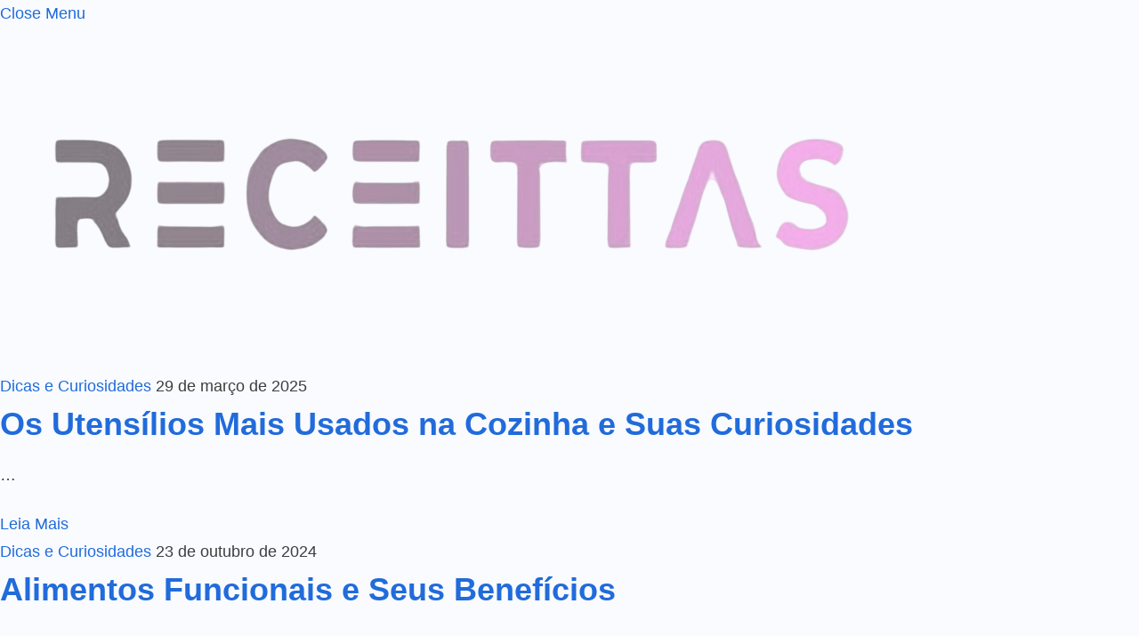

--- FILE ---
content_type: text/html; charset=UTF-8
request_url: https://receittas.com.br/tags/bife-a-parmegiana-gostoso/
body_size: 22979
content:
<!DOCTYPE html><html lang="pt-BR" class="s-light site-s-light"><head><script data-no-optimize="1">var litespeed_docref=sessionStorage.getItem("litespeed_docref");litespeed_docref&&(Object.defineProperty(document,"referrer",{get:function(){return litespeed_docref}}),sessionStorage.removeItem("litespeed_docref"));</script> <meta charset="UTF-8" /><meta name="viewport" content="width=device-width, initial-scale=1" /><meta name='robots' content='index, follow, max-image-preview:large, max-snippet:-1, max-video-preview:-1' /><title>Arquivo de Bife à Parmegiana gostoso - Receittas</title><link rel="preload" as="font" href="https://receittas.com.br/wp-content/themes/smart-mag/css/icons/fonts/ts-icons.woff2?v3.2" type="font/woff2" crossorigin="anonymous" /><link rel="canonical" href="https://receittas.com.br/tags/bife-a-parmegiana-gostoso/" /><meta property="og:locale" content="pt_BR" /><meta property="og:type" content="article" /><meta property="og:title" content="Arquivo de Bife à Parmegiana gostoso - Receittas" /><meta property="og:url" content="https://receittas.com.br/tags/bife-a-parmegiana-gostoso/" /><meta property="og:site_name" content="Receittas" /><meta name="twitter:card" content="summary_large_image" /> <script type="application/ld+json" class="yoast-schema-graph">{"@context":"https://schema.org","@graph":[{"@type":"CollectionPage","@id":"https://receittas.com.br/tags/bife-a-parmegiana-gostoso/","url":"https://receittas.com.br/tags/bife-a-parmegiana-gostoso/","name":"Arquivo de Bife à Parmegiana gostoso - Receittas","isPartOf":{"@id":"https://receittas.com.br/#website"},"primaryImageOfPage":{"@id":"https://receittas.com.br/tags/bife-a-parmegiana-gostoso/#primaryimage"},"image":{"@id":"https://receittas.com.br/tags/bife-a-parmegiana-gostoso/#primaryimage"},"thumbnailUrl":"https://i0.wp.com/receittas.com.br/wp-content/uploads/2023/03/bife-a-parmegiana.webp?fit=2048%2C1365&ssl=1","breadcrumb":{"@id":"https://receittas.com.br/tags/bife-a-parmegiana-gostoso/#breadcrumb"},"inLanguage":"pt-BR"},{"@type":"ImageObject","inLanguage":"pt-BR","@id":"https://receittas.com.br/tags/bife-a-parmegiana-gostoso/#primaryimage","url":"https://i0.wp.com/receittas.com.br/wp-content/uploads/2023/03/bife-a-parmegiana.webp?fit=2048%2C1365&ssl=1","contentUrl":"https://i0.wp.com/receittas.com.br/wp-content/uploads/2023/03/bife-a-parmegiana.webp?fit=2048%2C1365&ssl=1","width":2048,"height":1365,"caption":"Receita de Bife à Parmegiana Saboroso"},{"@type":"BreadcrumbList","@id":"https://receittas.com.br/tags/bife-a-parmegiana-gostoso/#breadcrumb","itemListElement":[{"@type":"ListItem","position":1,"name":"Início","item":"https://receittas.com.br/"},{"@type":"ListItem","position":2,"name":"Bife à Parmegiana gostoso"}]},{"@type":"WebSite","@id":"https://receittas.com.br/#website","url":"https://receittas.com.br/","name":"Receittas","description":"Receittas é o seu destino para encontrar as melhores receitas online! Oferecemos uma ampla variedade de pratos, desde receitas fáceis para o dia a dia até pratos mais elaborados para ocasiões especiais. Nossas receitas são cuidadosamente selecionadas e testadas, garantindo que você obtenha resultados deliciosos toda vez que cozinhar. Além disso, nosso site é fácil de usar, com instruções passo a passo e fotos para ajudá-lo a preparar as suas refeições. Experimente nossas receitas hoje mesmo e surpreenda-se com o sabor!","publisher":{"@id":"https://receittas.com.br/#organization"},"potentialAction":[{"@type":"SearchAction","target":{"@type":"EntryPoint","urlTemplate":"https://receittas.com.br/?s={search_term_string}"},"query-input":{"@type":"PropertyValueSpecification","valueRequired":true,"valueName":"search_term_string"}}],"inLanguage":"pt-BR"},{"@type":"Organization","@id":"https://receittas.com.br/#organization","name":"Receittas","url":"https://receittas.com.br/","logo":{"@type":"ImageObject","inLanguage":"pt-BR","@id":"https://receittas.com.br/#/schema/logo/image/","url":"https://receittas.com.br/wp-content/uploads/2023/03/cropped-logo-site.webp","contentUrl":"https://receittas.com.br/wp-content/uploads/2023/03/cropped-logo-site.webp","width":512,"height":512,"caption":"Receittas"},"image":{"@id":"https://receittas.com.br/#/schema/logo/image/"}}]}</script> <link rel='dns-prefetch' href='//www.googletagmanager.com' /><link rel='dns-prefetch' href='//stats.wp.com' /><link rel='dns-prefetch' href='//fonts.googleapis.com' /><link rel='dns-prefetch' href='//widgets.wp.com' /><link rel='dns-prefetch' href='//s0.wp.com' /><link rel='dns-prefetch' href='//0.gravatar.com' /><link rel='dns-prefetch' href='//1.gravatar.com' /><link rel='dns-prefetch' href='//2.gravatar.com' /><link rel='dns-prefetch' href='//pagead2.googlesyndication.com' /><link rel='dns-prefetch' href='//fundingchoicesmessages.google.com' /><link rel='preconnect' href='//i0.wp.com' /><link rel='preconnect' href='//c0.wp.com' /><link rel="alternate" type="application/rss+xml" title="Feed para Receittas &raquo;" href="https://receittas.com.br/feed/" /><link rel="alternate" type="application/rss+xml" title="Feed de comentários para Receittas &raquo;" href="https://receittas.com.br/comments/feed/" /><link rel="alternate" type="application/rss+xml" title="Feed de tag para Receittas &raquo; Bife à Parmegiana gostoso" href="https://receittas.com.br/tags/bife-a-parmegiana-gostoso/feed/" /><style id="litespeed-ucss">[data-header*=type-1] .site-header [data-id=logo] .site-title{--fontWeight:700;--textTransform:none;--textDecoration:none;--fontSize:27px;--letterSpacing:0em;--linkInitialColor:var(--paletteColor2);--linkHoverColor:var(--paletteColor3)}[data-header*=type-1] .site-header [data-id=menu]>ul>li>a{--fontWeight:400;--textTransform:normal;--fontSize:24px;--lineHeight:2.3;--linkInitialColor:var(--paletteColor1);--linkHoverColor:var(--paletteColor3);--colorHoverType3:var(--paletteColor5)}[data-header*=type-1] .site-header [data-id=menu]{--menu-indicator-active-color:var(--paletteColor3);--activeIndicatorbackgroundColor:var(--paletteColor7);--margin:0 20px!important}[data-header*=type-1] [data-id=mobile-menu]{--fontWeight:400;--fontSize:30px;--linkInitialColor:var(--paletteColor1);--linkHoverColor:var(--paletteColor3);--mobile_menu_child_size:14px;--padding:5px 0}[data-header*=type-1] #offcanvas>section{--background-image:none;--background-color:var(--paletteColor5)}[data-header*=type-1] #offcanvas{--background-image:none;--background-color:rgba(255,255,255,0);--side-panel-width:500px}[data-header*=type-1] [data-behaviour*=side]{--box-shadow:0px 0px 70px rgba(0,0,0,.35)}[data-header*=type-1] #offcanvas .close-button{--closeButtonColor:var(--paletteColor3);--closeButtonHoverColor:var(--paletteColor2);--closeButtonBackground:0 0}[data-header*=type-1] [data-id=search]{--icon-size:20px;--icon-color:var(--paletteColor1);--icon-hover-color:var(--paletteColor3)}[data-header*=type-1] .search-toggle-form .search-field{--searchHeaderFontColor:var(--paletteColor1)}[data-header*=type-1] .search-toggle-form .btn-form-close{--closeIconColor:var(--paletteColor5);--closeIconHoverColor:var(--paletteColor4);--closeButtonBackground:#f5585000;--closeButtonHoverBackground:#f5585000}[data-header*=type-1] .search-toggle-form{--background-image:none;--background-color:rgba(18,21,25,.98)}[data-header*=type-1] .site-header [data-row=top]{--height:50px;--background-image:none;--background-color:#df52ee;--borderTop:none;--borderBottom:none;--box-shadow:none}[data-header*=type-1] .site-header [data-row=top]>div{--borderTop:none;--borderBottom:none}[data-header*=type-1] [data-id=trigger]{--linkInitialColor:var(--paletteColor3);--linkHoverColor:var(--paletteColor4);--secondColor:var(--paletteColor6);--secondColorHover:var(--paletteColor6);--fontWeight:400;--fontSize:18px}[data-footer*=type-1] footer.cb__footer [data-row=bottom]>div{--container-spacing:25px;--items-gap:60px;--grid-template-colummns:initial}[data-footer*=type-1] footer.cb__footer [data-row=bottom]{--background-image:none;--background-color:var(--paletteColor2)}[data-footer*=type-1] [data-id=copyright]{--fontWeight:400;--fontSize:14px;--lineHeight:1.75;--letterSpacing:.6px;--color:rgba(255,255,255,.6);--linkInitialColor:var(--paletteColor5);--linkHoverColor:var(--paletteColor3)}[data-footer*=type-1] [data-column=copyright]{--horizontal-alignment:center;--vertical-alignment:flex-start}[data-footer*=type-1] footer.cb__footer [data-id=menu]{--menu-items-spacing:10px}[data-footer*=type-1] footer.cb__footer [data-column=menu]{--horizontal-alignment:center;--vertical-alignment:center}[data-footer*=type-1] footer.cb__footer [data-id=menu] ul{--fontFamily:'Alfa Slab One',Sans-Serif;--fontWeight:400;--textTransform:normal;--textDecoration:underline;--fontSize:14px;--lineHeight:1.5;--letterSpacing:.3px}[data-footer*=type-1] footer.cb__footer [data-id=menu]>ul>li>a{--linkInitialColor:var(--paletteColor5);--linkHoverColor:var(--paletteColor3)}[data-footer*=type-1] footer.cb__footer [data-row=middle]>div{--container-spacing:70px;--items-gap:60px;--grid-template-colummns:repeat(3,1fr)}[data-footer*=type-1] footer.cb__footer [data-row=middle]{--background-image:none;--background-color:var(--paletteColor2)}:root{--fontFamily:-apple-system,BlinkMacSystemFont,'Segoe UI',Roboto,Helvetica,Arial,sans-serif,'Apple Color Emoji','Segoe UI Emoji','Segoe UI Symbol';--fontWeight:400;--textTransform:none;--textDecoration:none;--fontSize:18px;--lineHeight:1.75;--letterSpacing:0em;--btnFontWeight:400;--btnFontSize:18px;--btnLineHeight:1.2;--archiveCategoryDividerInitialColorFirst:var(--paletteColor1);--archiveCategoryDividerHoverColorFirst:var(--paletteColor3);--archiveHeadingFontSize:28px;--archiveDividerMarginFirst:0 0 20px 0;--formBorderInitialColor:#e0e5eb;--formBorderFocusColor:var(--paletteColor1);--formBorderSize:1px;--radioCheckboxInitialColor:#d5d8de;--radioCheckboxAccentColor:var(--paletteColor1);--primaryColor:var(--paletteColor1);--baseColor:var(--paletteColor7);--genheadingColor:var(--paletteColor2);--genLinkColor:var(--paletteColor3);--genLinkHoverColor:var(--paletteColor4);--textSelectionColor:var(--paletteColor5);--textSelectionHoverColor:var(--paletteColor3);--genborderColor:var(--paletteColor6);--btnTextColor:var(--paletteColor5);--btnTextHoverColor:var(--paletteColor3);--btnBgColor:var(--paletteColor3);--btnBgHoverColor:var(--paletteColor5);--btnBorderColor:var(--paletteColor3);--btnBorderHoverColor:var(--paletteColor3);--paletteColor1:rgba(41,41,41,.9);--paletteColor2:#292929;--paletteColor3:#216bdb;--paletteColor4:#5081f5;--paletteColor5:#fff;--paletteColor6:#edf2fe;--paletteColor7:#e9f1fa;--paletteColor8:#f9fbfe;--color:var(--paletteColor2);--linkInitialColor:var(--paletteColor1);--linkHoverColor:var(--paletteColor2);--selectionTextColor:var(--paletteColor5);--selectionBackgroundColor:var(--paletteColor1);--border-color:rgba(224,229,235,.9);--headingColor:var(--paletteColor4);--contentSpacing:1.5em;--bottonRoundness:3px;--buttonPadding:15px 34px;--buttonMinHeight:45px;--buttonBorderRadius:3px;--buttonTextInitialColor:var(--paletteColor5);--buttonTextHoverColor:var(--paletteColor5);--buttonInitialColor:var(--paletteColor3);--buttonHoverColor:var(--paletteColor2);--container-max-width:1290px;--content-vertical-spacing:60px;--narrow-container-max-width:750px;--wide-offset:130px;--sidebarWidth:27%;--sidebarWidthNoUnit:27;--sidebarGap:4%;--sidebarOffset:50px;--contentSidebarWidth:28%;--sidebarWidgetSpacing:64px;--widgetsContentAreaSpacing:0 0 20px 20px;--breadcrumbsColor:rgba(41,41,41,.3);--breadcrumbsCurrentColor:var(--paletteColor1);--breadcrumbsSeparatorColor:rgba(41,41,41,.3);--linkHighlightColor:var(--paletteColor3);--linkHighlightHoverColor:var(--paletteColor1);--linkHighlightBackgroundColor:var(--paletteColor6);--linkHighlightBackgroundHoverColor:var(--paletteColor3);--authorFontColor:var(--paletteColor2);--searchFontColor:var(--paletteColor2);--archiveFontColor:var(--paletteColor2);--blogFontColor:var(--paletteColor2);--titleColor:var(--paletteColor1);--singleCategoryDividerInitialColorFirst:var(--paletteColor1);--singleCategoryDividerHoverColorFirst:var(--paletteColor3);--relatedPostCategoryDividerInitialColor:var(--paletteColor1);--relatedPostCategoryDividerHoverColor:var(--paletteColor3);--captionOverlayColor:var(--paletteColor1);--captionColor:var(--paletteColor8);--containerWidth:1304px;--containerContentMaxWidth:725px;--containerVerticalMargin:10px}h1,h2{--fontWeight:700;--lineHeight:1.5}h1{--fontSize:40px;font-size:2em;margin:.67em 0}h2{--fontSize:36px}body{--background-image:none;--background-color:var(--paletteColor8);--wp--preset--color--black:#000;--wp--preset--color--cyan-bluish-gray:#abb8c3;--wp--preset--color--white:#fff;--wp--preset--color--pale-pink:#f78da7;--wp--preset--color--vivid-red:#cf2e2e;--wp--preset--color--luminous-vivid-orange:#ff6900;--wp--preset--color--luminous-vivid-amber:#fcb900;--wp--preset--color--light-green-cyan:#7bdcb5;--wp--preset--color--vivid-green-cyan:#00d084;--wp--preset--color--pale-cyan-blue:#8ed1fc;--wp--preset--color--vivid-cyan-blue:#0693e3;--wp--preset--color--vivid-purple:#9b51e0;--wp--preset--color--palette-color-1:var(--paletteColor1,rgba(41,41,41,.9));--wp--preset--color--palette-color-2:var(--paletteColor2,#292929);--wp--preset--color--palette-color-3:var(--paletteColor3,#216bdb);--wp--preset--color--palette-color-4:var(--paletteColor4,#5081f5);--wp--preset--color--palette-color-5:var(--paletteColor5,#fff);--wp--preset--color--palette-color-6:var(--paletteColor6,#edf2fe);--wp--preset--color--palette-color-7:var(--paletteColor7,#e9f1fa);--wp--preset--color--palette-color-8:var(--paletteColor8,#f9fbfe);--wp--preset--gradient--vivid-cyan-blue-to-vivid-purple:linear-gradient(135deg,rgba(6,147,227,1) 0%,#9b51e0 100%);--wp--preset--gradient--light-green-cyan-to-vivid-green-cyan:linear-gradient(135deg,#7adcb4 0%,#00d082 100%);--wp--preset--gradient--luminous-vivid-amber-to-luminous-vivid-orange:linear-gradient(135deg,rgba(252,185,0,1) 0%,rgba(255,105,0,1) 100%);--wp--preset--gradient--luminous-vivid-orange-to-vivid-red:linear-gradient(135deg,rgba(255,105,0,1) 0%,#cf2e2e 100%);--wp--preset--gradient--very-light-gray-to-cyan-bluish-gray:linear-gradient(135deg,#eee 0%,#a9b8c3 100%);--wp--preset--gradient--cool-to-warm-spectrum:linear-gradient(135deg,#4aeadc 0%,#9778d1 20%,#cf2aba 40%,#ee2c82 60%,#fb6962 80%,#fef84c 100%);--wp--preset--gradient--blush-light-purple:linear-gradient(135deg,#ffceec 0%,#9896f0 100%);--wp--preset--gradient--blush-bordeaux:linear-gradient(135deg,#fecda5 0%,#fe2d2d 50%,#6b003e 100%);--wp--preset--gradient--luminous-dusk:linear-gradient(135deg,#ffcb70 0%,#c751c0 50%,#4158d0 100%);--wp--preset--gradient--pale-ocean:linear-gradient(135deg,#fff5cb 0%,#b6e3d4 50%,#33a7b5 100%);--wp--preset--gradient--electric-grass:linear-gradient(135deg,#caf880 0%,#71ce7e 100%);--wp--preset--gradient--midnight:linear-gradient(135deg,#020381 0%,#2874fc 100%);--wp--preset--gradient--juicy-peach:linear-gradient(to right,#ffecd2 0%,#fcb69f 100%);--wp--preset--gradient--young-passion:linear-gradient(to right,#ff8177 0%,#ff867a 0%,#ff8c7f 21%,#f99185 52%,#cf556c 78%,#b12a5b 100%);--wp--preset--gradient--true-sunset:linear-gradient(to right,#fa709a 0%,#fee140 100%);--wp--preset--gradient--morpheus-den:linear-gradient(to top,#30cfd0 0%,#330867 100%);--wp--preset--gradient--plum-plate:linear-gradient(135deg,#667eea 0%,#764ba2 100%);--wp--preset--gradient--aqua-splash:linear-gradient(15deg,#13547a 0%,#80d0c7 100%);--wp--preset--gradient--love-kiss:linear-gradient(to top,#ff0844 0%,#ffb199 100%);--wp--preset--gradient--new-retrowave:linear-gradient(to top,#3b41c5 0%,#a981bb 49%,#ffc8a9 100%);--wp--preset--gradient--plum-bath:linear-gradient(to top,#cc208e 0%,#6713d2 100%);--wp--preset--gradient--high-flight:linear-gradient(to right,#0acffe 0%,#495aff 100%);--wp--preset--gradient--teen-party:linear-gradient(-225deg,#ff057c 0%,#8d0b93 50%,#321575 100%);--wp--preset--gradient--fabled-sunset:linear-gradient(-225deg,#231557 0%,#44107a 29%,#ff1361 67%,#fff800 100%);--wp--preset--gradient--arielle-smile:radial-gradient(circle 248px at center,#16d9e3 0%,#30c7ec 47%,#46aef7 100%);--wp--preset--gradient--itmeo-branding:linear-gradient(180deg,#2af598 0%,#009efd 100%);--wp--preset--gradient--deep-blue:linear-gradient(to right,#6a11cb 0%,#2575fc 100%);--wp--preset--gradient--strong-bliss:linear-gradient(to right,#f78ca0 0%,#f9748f 19%,#fd868c 60%,#fe9a8b 100%);--wp--preset--gradient--sweet-period:linear-gradient(to top,#3f51b1 0%,#5a55ae 13%,#7b5fac 25%,#8f6aae 38%,#a86aa4 50%,#cc6b8e 62%,#f18271 75%,#f3a469 87%,#f7c978 100%);--wp--preset--gradient--purple-division:linear-gradient(to top,#7028e4 0%,#e5b2ca 100%);--wp--preset--gradient--cold-evening:linear-gradient(to top,#0c3483 0%,#a2b6df 100%,#6b8cce 100%,#a2b6df 100%);--wp--preset--gradient--mountain-rock:linear-gradient(to right,#868f96 0%,#596164 100%);--wp--preset--gradient--desert-hump:linear-gradient(to top,#c79081 0%,#dfa579 100%);--wp--preset--gradient--ethernal-constance:linear-gradient(to top,#09203f 0%,#537895 100%);--wp--preset--gradient--happy-memories:linear-gradient(-60deg,#ff5858 0%,#f09819 100%);--wp--preset--gradient--grown-early:linear-gradient(to top,#0ba360 0%,#3cba92 100%);--wp--preset--gradient--morning-salad:linear-gradient(-225deg,#b7f8db 0%,#50a7c2 100%);--wp--preset--gradient--night-call:linear-gradient(-225deg,#ac32e4 0%,#7918f2 48%,#4801ff 100%);--wp--preset--gradient--mind-crawl:linear-gradient(-225deg,#473b7b 0%,#3584a7 51%,#30d2be 100%);--wp--preset--gradient--angel-care:linear-gradient(-225deg,#ffe29f 0%,#ffa99f 48%,#ff719a 100%);--wp--preset--gradient--juicy-cake:linear-gradient(to top,#e14fad 0%,#f9d423 100%);--wp--preset--gradient--rich-metal:linear-gradient(to right,#d7d2cc 0%,#304352 100%);--wp--preset--gradient--mole-hall:linear-gradient(-20deg,#616161 0%,#9bc5c3 100%);--wp--preset--gradient--cloudy-knoxville:linear-gradient(120deg,#fdfbfb 0%,#ebedee 100%);--wp--preset--gradient--soft-grass:linear-gradient(to top,#c1dfc4 0%,#deecdd 100%);--wp--preset--gradient--saint-petersburg:linear-gradient(135deg,#f5f7fa 0%,#c3cfe2 100%);--wp--preset--gradient--everlasting-sky:linear-gradient(135deg,#fdfcfb 0%,#e2d1c3 100%);--wp--preset--gradient--kind-steel:linear-gradient(-20deg,#e9defa 0%,#fbfcdb 100%);--wp--preset--gradient--over-sun:linear-gradient(60deg,#abecd6 0%,#fbed96 100%);--wp--preset--gradient--premium-white:linear-gradient(to top,#d5d4d0 0%,#d5d4d0 1%,#eeeeec 31%,#efeeec 75%,#e9e9e7 100%);--wp--preset--gradient--clean-mirror:linear-gradient(45deg,#93a5cf 0%,#e4efe9 100%);--wp--preset--gradient--wild-apple:linear-gradient(to top,#d299c2 0%,#fef9d7 100%);--wp--preset--gradient--snow-again:linear-gradient(to top,#e6e9f0 0%,#eef1f5 100%);--wp--preset--gradient--confident-cloud:linear-gradient(to top,#dad4ec 0%,#dad4ec 1%,#f3e7e9 100%);--wp--preset--gradient--glass-water:linear-gradient(to top,#dfe9f3 0%,#fff 100%);--wp--preset--gradient--perfect-white:linear-gradient(-225deg,#e3fdf5 0%,#ffe6fa 100%);--wp--preset--duotone--dark-grayscale:url('#wp-duotone-dark-grayscale');--wp--preset--duotone--grayscale:url('#wp-duotone-grayscale');--wp--preset--duotone--purple-yellow:url('#wp-duotone-purple-yellow');--wp--preset--duotone--blue-red:url('#wp-duotone-blue-red');--wp--preset--duotone--midnight:url('#wp-duotone-midnight');--wp--preset--duotone--magenta-yellow:url('#wp-duotone-magenta-yellow');--wp--preset--duotone--purple-green:url('#wp-duotone-purple-green');--wp--preset--duotone--blue-orange:url('#wp-duotone-blue-orange');--wp--preset--font-size--small:13px;--wp--preset--font-size--medium:20px;--wp--preset--font-size--large:36px;--wp--preset--font-size--x-large:42px;--wp--preset--spacing--20:.44rem;--wp--preset--spacing--30:.67rem;--wp--preset--spacing--40:1rem;--wp--preset--spacing--50:1.5rem;--wp--preset--spacing--60:2.25rem;--wp--preset--spacing--70:3.38rem;--wp--preset--spacing--80:5.06rem;--wp--preset--shadow--natural:6px 6px 9px rgba(0,0,0,.2);--wp--preset--shadow--deep:12px 12px 50px rgba(0,0,0,.4);--wp--preset--shadow--sharp:6px 6px 0px rgba(0,0,0,.2);--wp--preset--shadow--outlined:6px 6px 0px -3px rgba(255,255,255,1),6px 6px rgba(0,0,0,1);--wp--preset--shadow--crisp:6px 6px 0px rgba(0,0,0,1);margin:0}.archive .site-content .archive-title-wrapper{--margin:60px;--alignment:left;--archiveMargin:30px;--background-image:none;--background-color:var(--paletteColor7)}@media (max-width:999.98px){[data-header*=type-1] [data-id=mobile-menu]{--fontSize:20px}[data-header*=type-1] #offcanvas{--side-panel-width:65vw}[data-footer*=type-1] footer.cb__footer [data-row=bottom]>div{--items-gap:40px;--grid-template-colummns:initial}[data-footer*=type-1] footer.cb__footer [data-row=middle]>div{--container-spacing:50px;--items-gap:40px;--grid-template-colummns:initial}:root{--sidebarWidgetSpacing:50px;--containerWidth:671px;--containerContentMaxWidth:500px;--containerVerticalMargin:40px}.archive .site-content .archive-title-wrapper{--margin:30px}}@media (max-width:689.98px){[data-header*=type-1] [data-id=mobile-menu]{--fontSize:16px}[data-header*=type-1] #offcanvas{--side-panel-width:90vw}[data-footer*=type-1] footer.cb__footer [data-row=bottom]>div{--container-spacing:15px;--grid-template-colummns:initial}[data-footer*=type-1] footer.cb__footer [data-row=middle]>div{--container-spacing:40px;--items-gap:1px;--grid-template-colummns:initial}:root{--content-vertical-spacing:50px;--sidebarWidgetSpacing:30px;--containerWidth:420px;--containerContentMaxWidth:400px;--containerVerticalMargin:10px}}#cookies-eu-wrapper{position:relative;z-index:999999;display:none}#cookies-eu-banner,#cookies-eu-banner-closed{background-color:#707070;color:#fff;text-align:center;min-height:60px;position:fixed}#cookies-eu-banner{padding:6px;font-size:1em;bottom:0;width:100%}#cookies-eu-banner-closed{padding:12px;font-size:1.1em;bottom:80px;right:0;display:none;z-index:999999}#cookies-eu-banner-closed span{border-bottom:2px solid #fff;cursor:pointer}@media only screen and (max-width:600px){#cookies-eu-banner-closed{padding:8px;min-height:20px}#cookies-eu-banner-closed span{display:none}#cookies-eu-banner-closed:after{content:"↩"}}#cookies-eu-accept{text-decoration:none;background-color:#0080ff;margin:8px 6px;text-transform:uppercase;font-size:1em;transition:background .07s,color .07s,border-color .07s;letter-spacing:.075em}#cookies-eu-accept,.cookies-eu-accept{color:#fff;border:1px solid #0080ff;cursor:pointer}#cookies-eu-reject,.cookies-eu-accept,.cookies-eu-reject{text-decoration:none;background-color:#0080ff;margin:8px 6px;text-transform:uppercase;font-size:1em;transition:background .07s,color .07s,border-color .07s;letter-spacing:.075em}#cookies-eu-accept,.cookies-eu-accept{padding:10px 20px}#cookies-eu-accept:focus,#cookies-eu-accept:hover,.cookies-eu-accept:focus,.cookies-eu-accept:hover{background:#222;color:#fff;border:1px solid #000}#cookies-eu-reject,.cookies-eu-reject{background:0 0;font-weight:400;color:#fff;cursor:pointer;padding:10px;border:1px solid #fff}#cookies-eu-reject:focus,#cookies-eu-reject:hover,.cookies-eu-reject:focus,.cookies-eu-reject:hover{border-color:#fff;background:#222;color:#fff}@font-face{font-display:swap;font-family:"Truepush";src:url(/wp-content/plugins/truepush-free-web-push-notifications/views/css/fonts/Truepush.eot);src:url(/wp-content/plugins/truepush-free-web-push-notifications/views/css/fonts/Truepush.eot?7vfwjk#iefix)format("embedded-opentype"),url(/wp-content/plugins/truepush-free-web-push-notifications/views/css/fonts/Truepush.ttf?7vfwjk)format("truetype"),url(/wp-content/plugins/truepush-free-web-push-notifications/views/css/fonts/Truepush.woff?7vfwjk)format("woff"),url(/wp-content/plugins/truepush-free-web-push-notifications/views/css/fonts/Truepush.svg?7vfwjk#icomoon)format("svg");font-weight:400;font-style:normal;font-display:block}:where(.wp-block-calendar table:not(.has-background) th){background:#ddd}ul{box-sizing:border-box;list-style-type:disc;padding-left:0}:root{--wp--preset--font-size--normal:16px;--wp--preset--font-size--huge:42px}.screen-reader-text{-webkit-clip-path:inset(50%)}.screen-reader-text:focus{-webkit-clip-path:none}figure{margin:1em 0}body .is-layout-constrained>:where(:not(.alignleft):not(.alignright):not(.alignfull)){max-width:var(--wp--style--global--content-size);margin-left:auto!important;margin-right:auto!important}html{box-sizing:border-box;line-height:1.15;-webkit-text-size-adjust:100%}a{background-color:transparent;text-decoration:var(--textDecoration,none);color:var(--genLinkColor)}img{border-style:none;height:auto;max-width:100%}button,input{font-family:inherit;font-size:100%;line-height:1.15;margin:0;overflow:visible}button{text-transform:none}[type=submit],button{-webkit-appearance:button}[type=submit]::-moz-focus-inner,button::-moz-focus-inner{border-style:none;padding:0}[type=submit]:-moz-focusring,button:-moz-focusring{outline:1px dotted ButtonText}[type=search]{-webkit-appearance:textfield;outline-offset:-2px}[type=search]::-webkit-search-decoration{-webkit-appearance:none}::-webkit-file-upload-button{-webkit-appearance:button;font:inherit}.blog-post-lay .entry-content-main-wrap .entry-title,.rishi-post .entry-title,h1,h2{color:var(--genheadingColor)}::-moz-selection{color:var(--textSelectionColor);background:var(--textSelectionHoverColor)}::selection{color:var(--textSelectionColor);background:var(--textSelectionHoverColor)}.header-search-btn svg path{fill:var(--primaryColor),var(--icon-color)}.blog-post-lay .entry-content-main-wrap .entry-title:hover{color:var(--genLinkHoverColor)}.cb__panel,.cb__panel .mobile-menu-list,.cb__panel .mobile-menus,[data-row],body{background-color:var(--background-color);background-image:var(--overlay-color,none),var(--background-image);background-size:var(--background-size);background-repeat:var(--background-repeat);background-position:var(--background-position);background-attachment:var(--background-attachment);--overlay-color:linear-gradient(var(--overlay), var(--overlay))}body,input{color:var(--primaryColor);font-family:var(--fontFamily);font-size:var(--fontSize);font-style:var(--fontStyle,inherit);font-weight:var(--fontWeight,normal);line-height:var(--lineHeight);letter-spacing:var(--letterSpacing);text-transform:var(--textTransform);text-decoration:var(--textDecoration)}button,input[type=submit]{font-family:var(--btnFontFamily);font-size:var(--btnFontSize);font-weight:var(--btnFontWeight);font-style:var(--btnFontStyle);line-height:var(--btnLineHeight);letter-spacing:var(--btnLetterSpacing);text-transform:var(--btnTextTransform);text-decoration:var(--btnTextDecoration);display:inline-block;color:var(--btnTextColor);background:var(--btnBgColor);padding:var(--buttonPadding);border:1px solid var(--btnBorderColor);border-radius:var(--bottonRoundness);-webkit-transition:all ease .2s;-moz-transition:all ease .2s;-ms-transition:all ease .2s;transition:all ease .2s;cursor:pointer;outline:0}h1,h2,p{margin-top:0;margin-bottom:15px}p{margin-bottom:1.333em}.cb__footer-copyright,.cb__label,.menu a,.site-title,h1,h2,html,label{font-family:var(--fontFamily);font-size:var(--fontSize);font-style:var(--fontStyle,inherit);font-weight:var(--fontWeight);letter-spacing:var(--letterSpacing);line-height:var(--lineHeight);text-decoration:var(--textDecoration);text-transform:var(--textTransform)}@media (max-width:689.98px){.cb__hidden-sm{display:none!important}}@media (min-width:690px) and (max-width:999.98px){.cb__hidden-md{display:none!important}}@media (min-width:1000px){.cb__hidden-lg{display:none!important}}[hidden]{display:none!important}.rishi-container{max-width:var(--containerWidth);margin-left:auto;margin-right:auto;padding:0 15px}.rishi-container .main-content-wrapper{margin-bottom:var(--containerVerticalMargin);margin-top:var(--containerVerticalMargin)}.rishi-flex{display:-webkit-box;display:-moz-box;display:-ms-flexbox;display:-webkit-flex;display:flex;-webkit-flex-wrap:wrap;-ms-flex-wrap:wrap;flex-wrap:wrap}.archive-title-wrapper{background-color:var(--background-color);background-image:var(--overlay-color,none),var(--background-image);background-size:var(--background-size);background-repeat:var(--background-repeat);background-position:var(--background-position);background-attachment:var(--background-attachment);--overlay-color:linear-gradient(var(--overlay), var(--overlay));padding:var(--padding) auto;text-align:var(--alignment)}.screen-reader-text{background:0 0;border:0;clip:rect(1px,1px,1px,1px);clip-path:inset(50%);height:1px;margin:-1px;overflow:hidden;padding:0;position:absolute!important;width:1px;word-wrap:normal!important}.screen-reader-text:focus{background-color:#f1f1f1;border-radius:3px;box-shadow:0 0 2px 2px rgba(0,0,0,.6);clip:auto!important;clip-path:none;color:#21759b;display:block;font-size:14px;font-size:.875rem;font-weight:700;height:auto;left:5px;line-height:normal;padding:15px 23px 14px;text-decoration:none;top:5px;width:auto;z-index:100000}.clear:after,.clear:before,.site-content:after,.site-content:before,.site-header:after,.site-header:before{content:"";display:table;table-layout:fixed}.clear:after,.site-content:after,.site-header:after{clear:both}.hentry{margin:0 0 1.5em}.updated:not(.published){display:none}*,:after,:before{box-sizing:inherit}ul li{margin-bottom:0}.blog-post-lay .entry-content-main-wrap .entry-content-wrap p:last-child,ul li:last-child{margin-bottom:0}.blog-post-lay .entry-content-main-wrap .entry-title a:hover,a:hover{color:var(--genLinkHoverColor)}[data-device]{position:relative}header input[type=submit]:disabled{opacity:.5;pointer-events:none}[data-placements]{display:grid}[data-column=middle]>[data-items]{justify-content:center}[data-column=end]>[data-items=primary]{justify-content:flex-end}[data-items]>*{margin:var(--margin,0 10px)}[data-column=start] [data-items=primary]>:first-child{--margin:0 10px 0 0}[data-column=end] [data-items=primary]>:last-child{--margin:0 0 0 10px}[data-label=left] .cb__label{margin-right:.7em}#main-container{display:flex;flex-direction:column;position:relative;min-height:calc(100vh - var(--admin-bar,0px) - var(--frame-size,0px)*2)}.site-content{flex-grow:1}.cb__container{max-width:var(--containerWidth);width:100%;padding:0 15px}[class*=cb__container]{margin-left:auto;margin-right:auto}@media (max-width:689.98px){.cb__container-fluid{width:100vw;padding:0 15px}}@media (min-width:690px) and (max-width:999.98px){.cb__container-fluid{width:100vw;padding:0 15px}}@media (min-width:1000px){.cb__container-fluid{width:calc(100vw - 100px)}}.rt-featured-image.image-contain .rt-image-container img{-o-object-fit:contain;object-fit:contain}[class*=rt-image-container]{display:inline-flex;overflow:hidden;-webkit-mask-image:-webkit-radial-gradient(#fff,#000);mask-image:radial-gradient(#fff,#000)}[class*=rt-image-container] [class*=rt-ratio]{display:block;width:100%;height:0;padding-bottom:100%}.rt-featured-image.image-contain .rt-ratio{padding:unset!important}.rt-image-container{position:relative;width:100%;z-index:0}button:focus,button:hover,input[type=submit]:focus,input[type=submit]:hover{color:var(--btnTextHoverColor);background:var(--btnBgHoverColor);border-color:var(--btnBorderHoverColor)}input[type=search]{border:1px solid var(--genborderColor);border-radius:0;padding:15px;outline:0}.rt-featured-image{position:relative}.cb__header-trigger{display:flex;align-items:center;border-radius:3px;padding:var(--padding,0)}.cb__header-trigger:focus{outline:2px dotted rgba(0,0,0,.6)}.cb__header-trigger .cb__label{font-family:var(--fontFamily);font-size:var(--fontSize);font-weight:var(--fontWeight);font-style:var(--fontStyle,inherit);line-height:var(--lineHeight);letter-spacing:var(--letterSpacing);text-transform:var(--textTransform);text-decoration:var(--textDecoration);transition:.3s ease all}.cb__header-trigger:hover .cb__menu-trigger span{background:var(--linkHoverColor)}.cb__menu-trigger{display:flex;align-items:center;width:var(--trigger-width,25px);height:var(--trigger-width,30px)}.cb__menu-trigger span{position:relative;width:inherit;height:2px;border-radius:2px;background:var(--linkInitialColor);transition:.3s ease all}.cb__menu-trigger span:after,.cb__menu-trigger span:before{position:absolute;content:"";width:inherit;height:inherit;border-radius:inherit;background:currentColor;transition:width .12s cubic-bezier(.455,.03,.515,.955),transform .12s cubic-bezier(.455,.03,.515,.955);left:0;right:0}.cb__menu-trigger span:before{transform:translateY(var(--ty,-8px)) translateX(var(--tx,0)) rotate(var(--rotate,0))}.cb__menu-trigger span:after{transform:translateY(var(--ty,8px)) translateX(var(--tx,0)) rotate(var(--rotate,0))}#offcanvas .close-button{display:block;position:relative;top:var(--top,0);right:var(--right,0);z-index:2;cursor:pointer;color:var(--closeButtonColor,rgba(255,255,255,.7));background:var(--closeButtonBackground);padding:0;width:var(--closeButtonSize,34px);height:var(--closeButtonSize,34px);transition:color .2s ease-out;border:0}#offcanvas .close-button:hover{background:var(--closeButtonHoverBackground);color:var(--closeButtonHoverColor)}#offcanvas .close-button:focus{outline:2px dotted rgba(0,0,0,.6)}#offcanvas .close-button .closed{width:var(--closeButtonSize,34px);height:var(--closeButtonSize,34px);transition:opacity .2s ease-out,transform .2s ease-out}#offcanvas .close-button .closed span{--ty:0;background:0 0}#offcanvas .close-button .closed span:before{--rotate:45deg}#offcanvas .close-button .closed span:after{--rotate:-45deg}#offcanvas .cb__panel_content{--margin:15px 0}#offcanvas .cb__panel_content>*{margin:var(--margin)}@media (max-width:999.98px){#offcanvas [data-device=desktop]{display:none}}@media (min-width:1000px){#offcanvas [data-device=mobile]{display:none}}.cb__panel,.cb__panel>section,.mobile-menu li{display:flex;flex-direction:column}.cb__panel{position:fixed;z-index:999999;top:calc(var(--admin-bar,0px));left:0;right:0;bottom:0;opacity:0;visibility:hidden;pointer-events:none;content-visibility:auto}.cb__panel>section{width:100%;height:100%}@media (max-width:689.98px){.cb__panel{--panel-padding:25px}}.cb__panel-actions{display:flex;align-items:center;padding:var(--panel-padding,40px);padding-bottom:0}@media (max-width:689.98px){.cb__panel-actions{padding-top:15px}}@media (min-width:690px){.cb__panel-actions{padding-top:25px}}.cb__panel-actions .close-button{margin-left:auto}.cb__panel_content{flex:1;display:flex;flex-direction:column;justify-content:var(--vertical-alignment,flex-start);align-items:var(--horizontal-alignment,flex-start);overflow:var(--overflow,auto);padding:var(--panel-padding,40px);padding-top:30px;box-sizing:border-box;min-height:calc(100% - 50px)}[data-behaviour*=side]>section{position:absolute;top:0;bottom:0;max-width:var(--side-panel-width,500px);box-shadow:var(--box-shadow);transition:transform .15s ease-in-out}[data-behaviour*=right-side]>section{right:0;transform:translate3d(20%,0,0)}#offcanvas .cb__panel_content .mobile-menu{margin:var(--margin);width:100%}.mobile-menu ul{--listIndent:0;--listItemSpacing:0;--listStyleType:none;margin:0}.mobile-menu li{align-items:var(--horizontal-alignment)}.mobile-menu li a{display:inline-flex;align-items:center;position:relative}.mobile-menu ul li a{font-family:var(--fontFamily);font-weight:var(--fontWeight);font-size:var(--fontSize);line-height:var(--lineHeight);letter-spacing:var(--letterSpacing);text-decoration:var(--textDecoration);text-transform:var(--textTransform);padding:var(--padding);transition:.3s ease all}.mobile-menu ul li a,header a{color:var(--linkInitialColor)}header a:hover{color:var(--linkHoverColor)}.site-header{position:relative;z-index:999}.site-header [data-row],.site-header [data-row]>div{border-top:var(--borderTop);border-bottom:var(--borderBottom)}.site-header [data-row]{box-shadow:var(--box-shadow);position:relative}.site-header [data-row]>div{min-height:var(--shrink-height,var(--height))}.site-header.cb__panel{position:fixed;z-index:999999}[data-color=official]>:hover{opacity:.8}.search-form-section{display:inline-block;line-height:0;position:relative}.header-search-btn{display:block;-webkit-appearance:none;-moz-appearance:none;appearance:none;padding:0;margin:0;border:0;border-radius:0;background:0 0;color:var(--primaryColor)}.header-search-btn:focus{outline:dotted 1px rgba(41,41,41,.6)}.header-search-btn:hover{background:0 0}.header-search-btn svg{fill:var(--icon-color);height:var(--icon-size);margin:var(--margin);width:var(--icon-size);transition:.3s ease all}.header-search-btn:hover svg{fill:var(--icon-hover-color)}.search-toggle-form.cover-modal{background-color:var(--background-color);background-image:var(--overlay-color,none),var(--background-image);background-size:var(--background-size);background-repeat:var(--background-repeat);background-position:var(--background-position);background-attachment:var(--background-attachment);display:none;--overlay-color:linear-gradient(var(--overlay), var(--overlay));left:0;margin-top:0;position:fixed;right:0;top:0;z-index:9999;width:100%;height:100%;transition:opacity .3s ease-in-out}.search-toggle-form .header-search-inner{display:flex;flex-direction:column;justify-content:center;align-items:center;width:100%;padding:0 15px;height:100%}.search-toggle-form .header-search-inner .search-form{display:flex;flex-wrap:wrap;max-width:800px;width:100%;background:#fff}.search-toggle-form .header-search-inner label{width:calc(100% - 50px)}.search-toggle-form .header-search-inner input[type=submit]{display:block;margin:0;right:15px;padding:0 10px;height:60px;width:50px;text-indent:9999999px;border-radius:0;border-left:1px solid var(--genborderColor);background:var(--genLinkColor);-webkit-mask-image:url("data:image/svg+xml,%3Csvg xmlns='http://www.w3.org/2000/svg' width='21.078' height='21.078' viewBox='0 0 21.078 21.078'%3E%3Cpath id='Path_24900' data-name='Path 24900' d='M12.867,21.756a8.82,8.82,0,0,0,5.476-1.9l5.224,5.224,1.512-1.512-5.224-5.224a8.864,8.864,0,1,0-6.988,3.414Zm0-15.648a6.77,6.77,0,1,1-6.759,6.759A6.771,6.771,0,0,1,12.867,6.108Z' transform='translate(-4 -4)' fill='%235081f5'/%3E%3C/svg%3E%0A");mask-image:url("data:image/svg+xml,%3Csvg xmlns='http://www.w3.org/2000/svg' width='21.078' height='21.078' viewBox='0 0 21.078 21.078'%3E%3Cpath id='Path_24900' data-name='Path 24900' d='M12.867,21.756a8.82,8.82,0,0,0,5.476-1.9l5.224,5.224,1.512-1.512-5.224-5.224a8.864,8.864,0,1,0-6.988,3.414Zm0-15.648a6.77,6.77,0,1,1-6.759,6.759A6.771,6.771,0,0,1,12.867,6.108Z' transform='translate(-4 -4)' fill='%235081f5'/%3E%3C/svg%3E%0A");-webkit-mask-repeat:no-repeat;mask-repeat:no-repeat;-webkit-mask-position:center;mask-position:center}.search-toggle-form .header-search-inner input[type=submit]:focus-visible{outline:2px dotted rgba(41,41,41,.6)}.search-toggle-form input[type=search]{width:100%;height:60px;line-height:60px;padding:13px 50px 11px 24px;border-color:var(--genborderColor);font-size:.777788em;color:var(--searchHeaderFontColor)}.search-toggle-form input[type=search]::-moz-placeholder{color:var(--searchHeaderFontColor)}.search-toggle-form input[type=search]:focus{outline:2px dotted rgba(0,0,0,.6)}.search-toggle-form .btn-form-close{background:var(--closeButtonBackground);border:1px solid var(--closeIconColor);border-radius:100px;color:var(--closeIconColor);padding:0;height:30px;opacity:1;position:absolute;right:30px;top:30px;width:30px;appearance:none;-webkit-appearance:none;-moz-appearance:none;-webkit-transition:all ease .3s;-moz-transition:all ease .3s;-ms-transition:all ease .3s;transition:all ease .3s}@media (max-width:1024px){.search-toggle-form .btn-form-close{right:15px}}.search-toggle-form .btn-form-close:hover{background:var(--closeButtonHoverBackground);border:1px solid var(--closeIconHoverColor);color:var(--closeIconHoverColor)}.search-toggle-form .btn-form-close:focus{outline:2px dotted rgba(255,255,255,.6);opacity:1}.search-toggle-form .btn-form-close:after,.search-toggle-form .btn-form-close:before{position:absolute;top:5px;left:auto;content:"";width:1px;height:18px;border-radius:0;background:currentColor;transition:width .12s cubic-bezier(.455,.03,.515,.955),transform .12s cubic-bezier(.455,.03,.515,.955)}.search-toggle-form .btn-form-close:before{transform:rotate(45deg)}.search-toggle-form .btn-form-close:after{transform:rotate(-45deg)}[data-id=logo] .site-title-container{align-items:center;display:flex;flex-wrap:wrap}[data-logo-layout=logotitle] .site-title-container .site-title{margin:0 0 0 10px}[data-logo-layout=logotitle] .site-title-container .site-title:first-child{margin-left:0}header [data-column]{min-height:var(--height)}header [data-column=middle]{display:flex}[class*=header-menu],header [data-column=end],header [data-column=start]{min-width:0}[data-menu]>ul>li,header [data-items]{display:flex;align-items:center}@media (max-width:999.98px){header [data-device=desktop]{display:none}}@media (min-width:1000px){header [data-device=mobile]{display:none}}header [data-column-set="3"]>div{display:grid;grid-template-columns:1fr var(--middle-column-width,auto) 1fr;grid-gap:15px;overflow-wrap:anywhere}[class*=header-menu] .menu{height:inherit}nav[class*=menu] li:hover>a{color:var(--linkHoverColor);--icon-color:var(--icon-hover-color, var(--linkHoverColor))}.menu{display:flex;-webkit-flex-wrap:wrap;-ms-flex-wrap:wrap;flex-wrap:wrap;list-style-type:none;--listItemSpacing:0;--contentSpacing:0;margin:0}.menu>li>a{color:var(--linkInitialColor);white-space:normal;justify-content:center;height:var(--menu-item-height,100%);--menu-item-padding:0 calc(var(--menu-items-spacing, 50px) / 2);transition:.3s ease all}.menu>li a:not(:empty){display:flex;align-items:center;flex-wrap:wrap;position:relative;text-align:initial;padding:var(--menu-item-padding,0);border-radius:var(--menu-item-radius,0);transition:.3s ease all}[data-menu]>ul>li a:after,[data-menu]>ul>li a:before{position:absolute;left:var(--menu-indicator-left,0);right:var(--menu-indicator-right,0);margin:var(--menu-indicator-margin,0);height:var(--menu-indicator-height,2px);opacity:var(--menu-indicator-opacity,0);background-color:var(--menu-indicator-active-color,var(--paletteColor2));transition:opacity .12s cubic-bezier(.455,.03,.515,.955),width .12s cubic-bezier(.455,.03,.515,.955),height .12s cubic-bezier(.455,.03,.515,.955),top .12s cubic-bezier(.455,.03,.515,.955),bottom .12s cubic-bezier(.455,.03,.515,.955)}[data-menu]>ul>li a:before{top:var(--menu-indicator-y-position,0)}[data-menu]>ul>li a:after{bottom:var(--menu-indicator-y-position,0)}[data-menu*=type-3]>ul>li:hover>a{color:var(--colorHoverType3);background-color:var(--menu-indicator-active-color,var(--paletteColor2));height:var(--menu-item-height)}.archive #primary{display:block;position:relative}.archive .entry-content-main-wrap{display:-webkit-box;display:-moz-box;display:-ms-flexbox;display:-webkit-flex;display:flex;flex-direction:column}.archive .entry-content-main-wrap .post-meta-inner,.archive .entry-content-main-wrap .post-meta-inner .meta-common{display:-webkit-box;display:-moz-box;display:-ms-flexbox;display:-webkit-flex;display:flex;-webkit-flex-wrap:wrap;-ms-flex-wrap:wrap;flex-wrap:wrap;-webkit-align-items:center;align-items:center}.archive .entry-content-main-wrap .post-meta-inner{font-size:.83333em;font-weight:400;letter-spacing:.3px}.archive .entry-content-main-wrap .post-meta-inner .author .author{margin-left:5px}.archive .entry-content-main-wrap .post-meta-inner .meta-common{margin-bottom:0}.archive .entry-content-main-wrap .post-meta-inner .meta-common.cat-links{margin-bottom:0}.archive .entry-content-main-wrap .post-meta-inner .meta-common:last-of-type:after{display:none}.archive .entry-content-main-wrap .rt-featured-image:first-child{margin-top:-40px}.archive .entry-content-main-wrap .blank-space{border-bottom:1px solid var(--genborderColor);display:block}.blog-post-lay figure{margin:0 0 30px}.blog-post-lay .entry-content-main-wrap .post-meta-wrapper{padding-bottom:10px}.blog-post-lay .entry-content-main-wrap .cat-links a{text-decoration:none;color:var(--primaryColor);margin-bottom:0;-webkit-transition:all ease .3s;-moz-transition:all ease .3s;-ms-transition:all ease .3s;transition:all ease .3s}.blog-post-lay .entry-content-main-wrap .cat-links a:after{content:"";height:3px;width:3px;-webkit-border-radius:50%;border-radius:50%;background:currentColor;display:inline-block;vertical-align:middle;margin:0 10px}.blog-post-lay .entry-content-main-wrap .cat-links a:last-child:after{display:none}.blog-post-lay .entry-content-main-wrap .entry-title{margin-bottom:16px}.blog-post-lay .entry-content-main-wrap .entry-title a{color:var(--genheadingColor);-webkit-transition:all ease .3s;-moz-transition:all ease .3s;-ms-transition:all ease .3s;transition:all ease .3s}.blog-post-lay .entry-content-main-wrap .entry-content-wrap{padding:12px 0 28px;position:relative}.blog-post-lay .entry-content-main-wrap .entry-content-wrap p{line-height:1.75}.blog-post-lay .entry-content-main-wrap .entry-footer{margin-bottom:16px;font-size:.88889em}.blog-post-lay .entry-content-main-wrap .entry-footer:last-child{margin-bottom:0}.blog-post-lay .entry-content-main-wrap .btn-readmore{position:relative}.blog-post-lay .entry-content-main-wrap .btn-readmore:after{display:inline-block;content:"";margin-left:12px;background:var(--genLinkColor);-webkit-mask-image:url("data:image/svg+xml,%3Csvg xmlns='http://www.w3.org/2000/svg' width='17.867' height='8.733' viewBox='0 0 17.867 8.733'%3E%3Cg id='Group_5838' data-name='Group 5838' transform='translate(14.75 -1.999)'%3E%3Cpath id='Path_4' data-name='Path 4' d='M3290.464,377.064l4.366-4.367-4.366-4.367Z' transform='translate(-3291.713 -366.333)' fill='%235081f5'/%3E%3Cline id='Line_5' data-name='Line 5' x2='14.523' transform='translate(-14 6.499)' fill='none' stroke='%235081f5' stroke-linecap='round' stroke-width='1.5'/%3E%3C/g%3E%3C/svg%3E%0A");mask-image:url("data:image/svg+xml,%3Csvg xmlns='http://www.w3.org/2000/svg' width='17.867' height='8.733' viewBox='0 0 17.867 8.733'%3E%3Cg id='Group_5838' data-name='Group 5838' transform='translate(14.75 -1.999)'%3E%3Cpath id='Path_4' data-name='Path 4' d='M3290.464,377.064l4.366-4.367-4.366-4.367Z' transform='translate(-3291.713 -366.333)' fill='%235081f5'/%3E%3Cline id='Line_5' data-name='Line 5' x2='14.523' transform='translate(-14 6.499)' fill='none' stroke='%235081f5' stroke-linecap='round' stroke-width='1.5'/%3E%3C/g%3E%3C/svg%3E%0A");-webkit-mask-repeat:no-repeat;mask-repeat:no-repeat;vertical-align:middle;-webkit-transition:transform ease .25s;-moz-transition:transform ease .25s;-ms-transition:transform ease .25s;transition:transform ease .25s;width:18px;height:10px}.blog-post-lay .entry-content-main-wrap .btn-readmore:hover:after{background:var(--genLinkHoverColor);-webkit-transform:translateX(6px);-moz-transform:translateX(6px);transform:translateX(6px)}.blog-post-lay .entry-content-main-wrap .btn-readmore.button-style{display:inline-block;margin-top:10px;text-transform:uppercase;padding:var(--buttonPadding);margin-bottom:5px;border:1px solid var(--btnBorderColor);color:var(--btnTextColor);background:var(--btnBgColor);border-radius:var(--bottonRoundness);font-family:var(--btnFontFamily);font-size:var(--btnFontSize);font-weight:var(--btnFontWeight);font-style:var(--btnFontStyle);line-height:var(--btnLineHeight);letter-spacing:var(--btnLetterSpacing);text-transform:var(--btnTextTransform);text-decoration:var(--btnTextDecoration);-webkit-transition:all ease .3s;-moz-transition:all ease .3s;-ms-transition:all ease .3s;transition:all ease .3s}.blog-post-lay .entry-content-main-wrap .btn-readmore.button-style:after{background:var(--btnTextColor)}.blog-post-lay .entry-content-main-wrap .btn-readmore.button-style:hover{color:var(--btnTextHoverColor);background:var(--btnBgHoverColor);border-color:var(--btnBorderHoverColor)}.blog-post-lay .entry-content-main-wrap .btn-readmore.button-style:hover:after{background:var(--btnTextHoverColor)}.archive .archive-title-wrapper .rishi-search-count[data-count=no]{display:none}.archive .entry-content-main-wrap .post-meta-inner .cat-links[data-cat-style=normal] a{color:var(--archiveCategoryDividerInitialColorFirst)}.archive .entry-content-main-wrap .post-meta-inner .cat-links[data-cat-style=normal] a:hover{color:var(--archiveCategoryDividerHoverColorFirst)}.archive .entry-content-main-wrap .entry-title{font-size:var(--archiveHeadingFontSize)}.archive .entry-content-main-wrap .blank-space[data-position=First]{margin:var(--archiveDividerMarginFirst)}.blog-grid .rishi-container-wrap{display:-webkit-box;display:-moz-box;display:-ms-flexbox;display:-webkit-flex;display:flex;-webkit-flex-wrap:wrap;-ms-flex-wrap:wrap;flex-wrap:wrap}.blog-grid .rishi-container-wrap .rishi-post .blog-post-lay,.blog-grid .rishi-container-wrap .rishi-post .blog-post-lay .post-content,.blog-grid .rishi-container-wrap .rishi-post .entry-content-main-wrap{height:100%}.blog-grid .rishi-container-wrap .rishi-post .entry-content-main-wrap .rt-featured-image{margin-bottom:10px;margin-left:-30px;margin-right:-30px}@media (max-width:768px){.blog-grid .rishi-container-wrap .rishi-post .entry-content-main-wrap .rt-featured-image{margin-left:-15px;margin-right:-15px}}.blog-grid .rishi-container-wrap .rishi-post .entry-content-main-wrap .rt-featured-image:first-child{margin-top:-30px}.blog-grid .rishi-container-wrap .rishi-post .entry-content-main-wrap .entry-footer:last-child{flex:1 0 auto;-webkit-align-items:flex-end;align-items:flex-end}.blog-grid .rishi-container-wrap .rishi-post:last-child{margin-bottom:60px}.blog-grid .rishi-container-wrap[data-row-per-col="3"] .rishi-post{width:33.333%}@media (max-width:1024px){.blog-grid .rishi-container-wrap[data-row-per-col="3"] .rishi-post{width:50%}}@media (max-width:768px){.blog-grid .rishi-container-wrap[data-row-per-col="3"] .rishi-post{width:100%}}.full-width .site-main{width:100%}.box-layout .post-content{background:#fff}.box-layout.blog-grid .site-main .rishi-container-wrap{background:0 0;padding:0;margin-left:-15px;margin-right:-15px}@media (max-width:768px){.box-layout.blog-grid .site-main .rishi-container-wrap{margin-left:0;margin-right:0}}.box-layout.blog-grid .site-main .entry-content-main-wrap{padding:30px}@media (max-width:768px){.box-layout.blog-grid .site-main .entry-content-main-wrap{padding-left:15px;padding-right:15px}}.box-layout.blog-grid .site-main .rishi-post{padding-right:15px;padding-left:15px}@media (max-width:768px){.box-layout.blog-grid .site-main .rishi-post{padding-left:0;padding-right:0;margin-bottom:60px}}.box-layout .rishi-post{margin-bottom:60px}@media (max-width:768px){.box-layout .rishi-post{margin-bottom:40px}}.full-width:not(.elementor-page) .site-content{overflow-x:hidden}.tagged-in-wrapper{display:block;margin:var(--margin)0;width:100%}.rishi-tagged-inner .category-title{color:var(--archiveFontColor);font-size:1.777em;margin:10px 0 0}@media (max-width:768px){.rishi-tagged-inner .category-title{font-size:1.44444em}}.rishi-search-count{width:100%}.rishi-search-count .srch-results-cnt{display:block;font-size:.88889em;font-weight:300;font-style:italic;color:var(--archiveFontColor);margin-bottom:var(--archiveMargin);position:relative}@media (max-width:768px){.rishi-search-count .srch-results-cnt{padding-bottom:10px}}.post-meta-inner[data-meta-divider=slash] .meta-common:after{display:inline-block;content:"";height:15px;width:1px;background:var(--primaryColor);vertical-align:middle;margin:0 10px;transform:rotate(15deg)}.post-meta-inner .cat-links[data-cat-single=dot] a:last-child:after,.post-meta-inner[data-meta-divider=slash] .meta-common:last-child:after{display:none}.cb__footer [data-row],.cb__footer [data-row]>div{border-top:var(--border-top);border-bottom:var(--border-bottom)}.cb__footer [data-row]{z-index:1}.cb__footer [data-row]>div{display:grid;grid-template-columns:var(--grid-template-colummns);grid-column-gap:var(--items-gap);grid-row-gap:var(--items-gap);padding-top:var(--container-spacing);padding-bottom:var(--container-spacing)}.cb__footer [data-column]{display:flex;flex-direction:column;justify-content:var(--vertical-alignment,flex-start)}.cb__footer [data-divider=columns]>:after{position:absolute;content:""}.cb__footer [data-column*=copyright]{text-align:var(--horizontal-alignment)}.cb__footer .cb__footer-copyright{font-family:var(--fontFamily);font-size:var(--fontSize);line-height:var(--lineHeight);font-weight:var(--fontWeight);color:var(--color);margin:var(--margin);--contentSpacing:0}.cb__footer .footer-menu{margin:var(--margin)}.cb__footer .footer-menu ul{flex-wrap:wrap;justify-content:var(--horizontal-alignment);position:relative;margin-top:calc(var(--menu-items-spacing,25px)/2*-1);margin-left:calc(var(--menu-items-spacing,25px)/2*-1);margin-right:calc(var(--menu-items-spacing,25px)/2*-1)}.cb__footer .footer-menu ul li{margin-top:calc(var(--menu-items-spacing,25px)/2)}.learndash-wrapper #learndash_mark_complete_button:hover+::after,.learndash-wrapper .learndash_mark_complete_button:hover+::after{color:var(--btnTextHoverColor)}:root{--tutor-primary-color:var(--paletteColor3);--tutor-primary-text-color:var(--paletteColor5);--tutor-primary-hover-color:var(--paletteColor4);--tutor-design-white:var(--paletteColor5)}.lazyload{opacity:0}</style> <script type="litespeed/javascript" data-src="https://c0.wp.com/c/6.8.3/wp-includes/js/jquery/jquery.min.js" id="jquery-core-js"></script> 
 <script type="litespeed/javascript" data-src="https://www.googletagmanager.com/gtag/js?id=GT-WVRR9NV" id="google_gtagjs-js"></script> <script id="google_gtagjs-js-after" type="litespeed/javascript">window.dataLayer=window.dataLayer||[];function gtag(){dataLayer.push(arguments)}
gtag("set","linker",{"domains":["receittas.com.br"]});gtag("js",new Date());gtag("set","developer_id.dZTNiMT",!0);gtag("config","GT-WVRR9NV")</script> <link rel="https://api.w.org/" href="https://receittas.com.br/wp-json/" /><link rel="alternate" title="JSON" type="application/json" href="https://receittas.com.br/wp-json/wp/v2/tags/77" /><link rel="EditURI" type="application/rsd+xml" title="RSD" href="https://receittas.com.br/xmlrpc.php?rsd" /><meta name="generator" content="Site Kit by Google 1.171.0" /><meta name="google-adsense-platform-account" content="ca-host-pub-2644536267352236"><meta name="google-adsense-platform-domain" content="sitekit.withgoogle.com"> <script type="litespeed/javascript" data-src="https://pagead2.googlesyndication.com/pagead/js/adsbygoogle.js?client=ca-pub-2064617229391220&amp;host=ca-host-pub-2644536267352236" crossorigin="anonymous"></script> <link rel="icon" href="https://i0.wp.com/receittas.com.br/wp-content/uploads/2024/01/Favicon-Receittas-256x256-1-1.png?fit=32%2C32&#038;ssl=1" sizes="32x32" /><link rel="icon" href="https://i0.wp.com/receittas.com.br/wp-content/uploads/2024/01/Favicon-Receittas-256x256-1-1.png?fit=192%2C192&#038;ssl=1" sizes="192x192" /><link rel="apple-touch-icon" href="https://i0.wp.com/receittas.com.br/wp-content/uploads/2024/01/Favicon-Receittas-256x256-1-1.png?fit=180%2C180&#038;ssl=1" /><meta name="msapplication-TileImage" content="https://i0.wp.com/receittas.com.br/wp-content/uploads/2024/01/Favicon-Receittas-256x256-1-1.png?fit=256%2C256&#038;ssl=1" /><link rel="preload" href="https://script.joinads.me/myad18414.js" crossorigin="anonymous" as="script"> <script type="module" src="https://script.joinads.me/myad18414.js" crossorigin="anonymous" async></script> </head><body class="archive tag tag-bife-a-parmegiana-gostoso tag-77 wp-theme-smart-mag no-sidebar has-lb has-lb-sm ts-img-hov-fade layout-normal"><div class="main-wrap"><div class="off-canvas-backdrop"></div><div class="mobile-menu-container off-canvas" id="off-canvas"><div class="off-canvas-head">
<a href="#" class="close">
<span class="visuallyhidden">Close Menu</span>
<i class="tsi tsi-times"></i>
</a><div class="ts-logo">
<img data-lazyloaded="1" src="[data-uri]" class="logo-mobile logo-image" data-src="https://i0.wp.com/receittas.com.br/wp-content/uploads/2023/12/logo-site-receittas-png.png?fit=2000%2C720&#038;ssl=1" width="1000" height="360" alt="Receittas"/></div></div><div class="off-canvas-content"><ul class="mobile-menu"></ul><div class="off-canvas-widgets"><div id="smartmag-block-grid-3" class="widget ts-block-widget smartmag-widget-grid"><div class="block"><section class="block-wrap block-grid block-sc mb-none has-media-shadows" data-id="1"><div class="block-content"><div class="loop loop-grid loop-grid-base grid grid-2 md:grid-2 xs:grid-1"><article class="l-post grid-post grid-base-post"><div class="media">
<a href="https://receittas.com.br/os-utensilios-mais-usados-na-cozinha-e-suas-curiosidades/" class="image-link media-ratio ratio-is-custom" title="Os Utensílios Mais Usados na Cozinha e Suas Curiosidades"><span data-bgsrc="https://i0.wp.com/receittas.com.br/wp-content/uploads/2025/03/os-utensilios-mais-usados-na-cozinha-e-suas-curiosidades-1.webp?fit=450%2C300&amp;ssl=1" class="img bg-cover wp-post-image attachment-bunyad-medium size-bunyad-medium lazyload" data-bgset="https://i0.wp.com/receittas.com.br/wp-content/uploads/2025/03/os-utensilios-mais-usados-na-cozinha-e-suas-curiosidades-1.webp?w=1280&amp;ssl=1 1280w, https://i0.wp.com/receittas.com.br/wp-content/uploads/2025/03/os-utensilios-mais-usados-na-cozinha-e-suas-curiosidades-1.webp?resize=1024%2C682&amp;ssl=1 1024w, https://i0.wp.com/receittas.com.br/wp-content/uploads/2025/03/os-utensilios-mais-usados-na-cozinha-e-suas-curiosidades-1.webp?resize=768%2C512&amp;ssl=1 768w, https://i0.wp.com/receittas.com.br/wp-content/uploads/2025/03/os-utensilios-mais-usados-na-cozinha-e-suas-curiosidades-1.webp?resize=450%2C300&amp;ssl=1 450w, https://i0.wp.com/receittas.com.br/wp-content/uploads/2025/03/os-utensilios-mais-usados-na-cozinha-e-suas-curiosidades-1.webp?resize=1200%2C800&amp;ssl=1 1200w" data-sizes="(max-width: 390px) 100vw, 390px" role="img" aria-label="Os Utensílios Mais Usados na Cozinha e Suas Curiosidades"></span></a></div><div class="content"><div class="post-meta post-meta-a"><div class="post-meta-items meta-above"><span class="meta-item cat-labels">
<a href="https://receittas.com.br/categoria/dicas-e-curiosidades/" class="category term-color-1314" rel="category">Dicas e Curiosidades</a>
</span>
<span class="meta-item date"><span class="date-link"><time class="post-date" datetime="2025-03-29T16:16:46-03:00">29 de março de 2025</time></span></span></div><h2 class="is-title post-title"><a href="https://receittas.com.br/os-utensilios-mais-usados-na-cozinha-e-suas-curiosidades/">Os Utensílios Mais Usados na Cozinha e Suas Curiosidades</a></h2></div><div class="excerpt"><p>&hellip;</p></div>
<a href="https://receittas.com.br/os-utensilios-mais-usados-na-cozinha-e-suas-curiosidades/" class="read-more-link read-more-btn-b ts-button read-more-btn">
Leia Mais				</a></div></article><article class="l-post grid-post grid-base-post"><div class="media">
<a href="https://receittas.com.br/alimentos-funcionais-e-seus-beneficios/" class="image-link media-ratio ratio-is-custom" title="Alimentos Funcionais e Seus Benefícios"><span data-bgsrc="https://i0.wp.com/receittas.com.br/wp-content/uploads/2024/10/alimentos-funcionais-e-seus-beneficios.webp?fit=450%2C300&amp;ssl=1" class="img bg-cover wp-post-image attachment-bunyad-medium size-bunyad-medium lazyload" data-bgset="https://i0.wp.com/receittas.com.br/wp-content/uploads/2024/10/alimentos-funcionais-e-seus-beneficios.webp?w=1280&amp;ssl=1 1280w, https://i0.wp.com/receittas.com.br/wp-content/uploads/2024/10/alimentos-funcionais-e-seus-beneficios.webp?resize=1024%2C682&amp;ssl=1 1024w, https://i0.wp.com/receittas.com.br/wp-content/uploads/2024/10/alimentos-funcionais-e-seus-beneficios.webp?resize=768%2C512&amp;ssl=1 768w, https://i0.wp.com/receittas.com.br/wp-content/uploads/2024/10/alimentos-funcionais-e-seus-beneficios.webp?resize=450%2C300&amp;ssl=1 450w, https://i0.wp.com/receittas.com.br/wp-content/uploads/2024/10/alimentos-funcionais-e-seus-beneficios.webp?resize=1200%2C800&amp;ssl=1 1200w" data-sizes="(max-width: 390px) 100vw, 390px" role="img" aria-label="Alimentos Funcionais e Seus Benefícios"></span></a></div><div class="content"><div class="post-meta post-meta-a"><div class="post-meta-items meta-above"><span class="meta-item cat-labels">
<a href="https://receittas.com.br/categoria/dicas-e-curiosidades/" class="category term-color-1314" rel="category">Dicas e Curiosidades</a>
</span>
<span class="meta-item date"><span class="date-link"><time class="post-date" datetime="2024-10-23T16:29:26-03:00">23 de outubro de 2024</time></span></span></div><h2 class="is-title post-title"><a href="https://receittas.com.br/alimentos-funcionais-e-seus-beneficios/">Alimentos Funcionais e Seus Benefícios</a></h2></div><div class="excerpt"><p>&hellip;</p></div>
<a href="https://receittas.com.br/alimentos-funcionais-e-seus-beneficios/" class="read-more-link read-more-btn-b ts-button read-more-btn">
Leia Mais				</a></div></article><article class="l-post grid-post grid-base-post"><div class="media">
<a href="https://receittas.com.br/10-dicas-para-cozinhar-refeicoes-deliciosas-sem-gastar-muito/" class="image-link media-ratio ratio-is-custom" title="10 Dicas para Cozinhar Refeições Deliciosas sem Gastar Muito"><span data-bgsrc="https://i0.wp.com/receittas.com.br/wp-content/uploads/2024/07/10-dicas-para-cozinhar-refeicoes-deliciosas-sem-gastar-muito.webp?fit=450%2C300&amp;ssl=1" class="img bg-cover wp-post-image attachment-bunyad-medium size-bunyad-medium lazyload" data-bgset="https://i0.wp.com/receittas.com.br/wp-content/uploads/2024/07/10-dicas-para-cozinhar-refeicoes-deliciosas-sem-gastar-muito.webp?w=1280&amp;ssl=1 1280w, https://i0.wp.com/receittas.com.br/wp-content/uploads/2024/07/10-dicas-para-cozinhar-refeicoes-deliciosas-sem-gastar-muito.webp?resize=1024%2C682&amp;ssl=1 1024w, https://i0.wp.com/receittas.com.br/wp-content/uploads/2024/07/10-dicas-para-cozinhar-refeicoes-deliciosas-sem-gastar-muito.webp?resize=768%2C512&amp;ssl=1 768w, https://i0.wp.com/receittas.com.br/wp-content/uploads/2024/07/10-dicas-para-cozinhar-refeicoes-deliciosas-sem-gastar-muito.webp?resize=450%2C300&amp;ssl=1 450w, https://i0.wp.com/receittas.com.br/wp-content/uploads/2024/07/10-dicas-para-cozinhar-refeicoes-deliciosas-sem-gastar-muito.webp?resize=1200%2C800&amp;ssl=1 1200w" data-sizes="(max-width: 390px) 100vw, 390px" role="img" aria-label="10 Dicas para Cozinhar Refeições Deliciosas sem Gastar Muito"></span></a></div><div class="content"><div class="post-meta post-meta-a"><div class="post-meta-items meta-above"><span class="meta-item cat-labels">
<a href="https://receittas.com.br/categoria/dicas-e-curiosidades/" class="category term-color-1314" rel="category">Dicas e Curiosidades</a>
</span>
<span class="meta-item date"><span class="date-link"><time class="post-date" datetime="2024-07-01T16:21:44-03:00">1 de julho de 2024</time></span></span></div><h2 class="is-title post-title"><a href="https://receittas.com.br/10-dicas-para-cozinhar-refeicoes-deliciosas-sem-gastar-muito/">10 Dicas para Cozinhar Refeições Deliciosas sem Gastar Muito</a></h2></div><div class="excerpt"><p>&hellip;</p></div>
<a href="https://receittas.com.br/10-dicas-para-cozinhar-refeicoes-deliciosas-sem-gastar-muito/" class="read-more-link read-more-btn-b ts-button read-more-btn">
Leia Mais				</a></div></article><article class="l-post grid-post grid-base-post"><div class="media">
<a href="https://receittas.com.br/sabor-em-camadas-lasanha-de-abobrinha-com-carne-moida/" class="image-link media-ratio ratio-is-custom" title="Sabor em Camadas: Lasanha de Abobrinha com Carne Moída"><span data-bgsrc="https://i0.wp.com/receittas.com.br/wp-content/uploads/2024/05/lasanha-de-abobrinha-com-carne-moida.webp?fit=450%2C300&amp;ssl=1" class="img bg-cover wp-post-image attachment-bunyad-medium size-bunyad-medium lazyload" data-bgset="https://i0.wp.com/receittas.com.br/wp-content/uploads/2024/05/lasanha-de-abobrinha-com-carne-moida.webp?w=1280&amp;ssl=1 1280w, https://i0.wp.com/receittas.com.br/wp-content/uploads/2024/05/lasanha-de-abobrinha-com-carne-moida.webp?resize=1024%2C682&amp;ssl=1 1024w, https://i0.wp.com/receittas.com.br/wp-content/uploads/2024/05/lasanha-de-abobrinha-com-carne-moida.webp?resize=768%2C512&amp;ssl=1 768w, https://i0.wp.com/receittas.com.br/wp-content/uploads/2024/05/lasanha-de-abobrinha-com-carne-moida.webp?resize=450%2C300&amp;ssl=1 450w, https://i0.wp.com/receittas.com.br/wp-content/uploads/2024/05/lasanha-de-abobrinha-com-carne-moida.webp?resize=1200%2C800&amp;ssl=1 1200w" data-sizes="(max-width: 390px) 100vw, 390px" role="img" aria-label="Sabor em Camadas: Lasanha de Abobrinha com Carne Moída"></span></a></div><div class="content"><div class="post-meta post-meta-a"><div class="post-meta-items meta-above"><span class="meta-item cat-labels">
<a href="https://receittas.com.br/categoria/pratos-unicos/" class="category term-color-1" rel="category">Pratos únicos</a>
</span>
<span class="meta-item date"><span class="date-link"><time class="post-date" datetime="2024-05-23T16:59:58-03:00">23 de maio de 2024</time></span></span></div><h2 class="is-title post-title"><a href="https://receittas.com.br/sabor-em-camadas-lasanha-de-abobrinha-com-carne-moida/">Sabor em Camadas: Lasanha de Abobrinha com Carne Moída</a></h2></div><div class="excerpt"><p>&hellip;</p></div>
<a href="https://receittas.com.br/sabor-em-camadas-lasanha-de-abobrinha-com-carne-moida/" class="read-more-link read-more-btn-b ts-button read-more-btn">
Leia Mais				</a></div></article><article class="l-post grid-post grid-base-post"><div class="media">
<a href="https://receittas.com.br/ifood-dominando-o-mercado-de-delivery-de-comida-no-brasil/" class="image-link media-ratio ratio-is-custom" title="iFood: Dominando o Mercado de Delivery de Comida no Brasil"><span data-bgsrc="https://i0.wp.com/receittas.com.br/wp-content/uploads/2024/04/2149834256-1.webp?fit=450%2C300&amp;ssl=1" class="img bg-cover wp-post-image attachment-bunyad-medium size-bunyad-medium lazyload" data-bgset="https://i0.wp.com/receittas.com.br/wp-content/uploads/2024/04/2149834256-1.webp?w=1280&amp;ssl=1 1280w, https://i0.wp.com/receittas.com.br/wp-content/uploads/2024/04/2149834256-1.webp?resize=1024%2C682&amp;ssl=1 1024w, https://i0.wp.com/receittas.com.br/wp-content/uploads/2024/04/2149834256-1.webp?resize=768%2C512&amp;ssl=1 768w, https://i0.wp.com/receittas.com.br/wp-content/uploads/2024/04/2149834256-1.webp?resize=450%2C300&amp;ssl=1 450w, https://i0.wp.com/receittas.com.br/wp-content/uploads/2024/04/2149834256-1.webp?resize=1200%2C800&amp;ssl=1 1200w" data-sizes="(max-width: 390px) 100vw, 390px" role="img" aria-label="iFood: Dominando o Mercado de Delivery de Comida no Brasil"></span></a></div><div class="content"><div class="post-meta post-meta-a"><div class="post-meta-items meta-above"><span class="meta-item cat-labels">
<a href="https://receittas.com.br/categoria/dicas-e-curiosidades/" class="category term-color-1314" rel="category">Dicas e Curiosidades</a>
</span>
<span class="meta-item date"><span class="date-link"><time class="post-date" datetime="2024-04-15T16:33:57-03:00">15 de abril de 2024</time></span></span></div><h2 class="is-title post-title"><a href="https://receittas.com.br/ifood-dominando-o-mercado-de-delivery-de-comida-no-brasil/">iFood: Dominando o Mercado de Delivery de Comida no Brasil</a></h2></div><div class="excerpt"><p>&hellip;</p></div>
<a href="https://receittas.com.br/ifood-dominando-o-mercado-de-delivery-de-comida-no-brasil/" class="read-more-link read-more-btn-b ts-button read-more-btn">
Leia Mais				</a></div></article><article class="l-post grid-post grid-base-post"><div class="media">
<a href="https://receittas.com.br/pudim-de-leite-ninho-com-leite-condensado-delicioso/" class="image-link media-ratio ratio-is-custom" title="Pudim de Leite Ninho com Leite Condensado Delicioso"><span data-bgsrc="https://i0.wp.com/receittas.com.br/wp-content/uploads/2024/03/pudim-de-leite-ninho-com-leite-condensado-delicioso.webp?fit=450%2C300&amp;ssl=1" class="img bg-cover wp-post-image attachment-bunyad-medium size-bunyad-medium lazyload" data-bgset="https://i0.wp.com/receittas.com.br/wp-content/uploads/2024/03/pudim-de-leite-ninho-com-leite-condensado-delicioso.webp?w=1280&amp;ssl=1 1280w, https://i0.wp.com/receittas.com.br/wp-content/uploads/2024/03/pudim-de-leite-ninho-com-leite-condensado-delicioso.webp?resize=1024%2C682&amp;ssl=1 1024w, https://i0.wp.com/receittas.com.br/wp-content/uploads/2024/03/pudim-de-leite-ninho-com-leite-condensado-delicioso.webp?resize=768%2C512&amp;ssl=1 768w, https://i0.wp.com/receittas.com.br/wp-content/uploads/2024/03/pudim-de-leite-ninho-com-leite-condensado-delicioso.webp?resize=450%2C300&amp;ssl=1 450w, https://i0.wp.com/receittas.com.br/wp-content/uploads/2024/03/pudim-de-leite-ninho-com-leite-condensado-delicioso.webp?resize=1200%2C800&amp;ssl=1 1200w" data-sizes="(max-width: 390px) 100vw, 390px" role="img" aria-label="Pudim de Leite Ninho com Leite Condensado Delicioso"></span></a></div><div class="content"><div class="post-meta post-meta-a"><div class="post-meta-items meta-above"><span class="meta-item cat-labels">
<a href="https://receittas.com.br/categoria/doces/" class="category term-color-3" rel="category">Doces e Sobremesas</a>
</span>
<span class="meta-item date"><span class="date-link"><time class="post-date" datetime="2024-03-20T16:22:07-03:00">20 de março de 2024</time></span></span></div><h2 class="is-title post-title"><a href="https://receittas.com.br/pudim-de-leite-ninho-com-leite-condensado-delicioso/">Pudim de Leite Ninho com Leite Condensado Delicioso</a></h2></div><div class="excerpt"><p>&hellip;</p></div>
<a href="https://receittas.com.br/pudim-de-leite-ninho-com-leite-condensado-delicioso/" class="read-more-link read-more-btn-b ts-button read-more-btn">
Leia Mais				</a></div></article><article class="l-post grid-post grid-base-post"><div class="media">
<a href="https://receittas.com.br/melhores-carnes-para-churrasco-como-escolher-e-preparar/" class="image-link media-ratio ratio-is-custom" title="Melhores Carnes para Churrasco: Como Escolher e Preparar?"><span data-bgsrc="https://i0.wp.com/receittas.com.br/wp-content/uploads/2024/03/melhores-carnes-para-churrasco.webp?fit=450%2C300&amp;ssl=1" class="img bg-cover wp-post-image attachment-bunyad-medium size-bunyad-medium lazyload" data-bgset="https://i0.wp.com/receittas.com.br/wp-content/uploads/2024/03/melhores-carnes-para-churrasco.webp?w=1280&amp;ssl=1 1280w, https://i0.wp.com/receittas.com.br/wp-content/uploads/2024/03/melhores-carnes-para-churrasco.webp?resize=1024%2C682&amp;ssl=1 1024w, https://i0.wp.com/receittas.com.br/wp-content/uploads/2024/03/melhores-carnes-para-churrasco.webp?resize=768%2C512&amp;ssl=1 768w, https://i0.wp.com/receittas.com.br/wp-content/uploads/2024/03/melhores-carnes-para-churrasco.webp?resize=450%2C300&amp;ssl=1 450w, https://i0.wp.com/receittas.com.br/wp-content/uploads/2024/03/melhores-carnes-para-churrasco.webp?resize=1200%2C800&amp;ssl=1 1200w" data-sizes="(max-width: 390px) 100vw, 390px" role="img" aria-label="Melhores Carnes para Churrasco: Como Escolher e Preparar?"></span></a></div><div class="content"><div class="post-meta post-meta-a"><div class="post-meta-items meta-above"><span class="meta-item cat-labels">
<a href="https://receittas.com.br/categoria/dicas-e-curiosidades/" class="category term-color-1314" rel="category">Dicas e Curiosidades</a>
</span>
<span class="meta-item date"><span class="date-link"><time class="post-date" datetime="2024-03-10T14:39:25-03:00">10 de março de 2024</time></span></span></div><h2 class="is-title post-title"><a href="https://receittas.com.br/melhores-carnes-para-churrasco-como-escolher-e-preparar/">Melhores Carnes para Churrasco: Como Escolher e Preparar?</a></h2></div><div class="excerpt"><p>&hellip;</p></div>
<a href="https://receittas.com.br/melhores-carnes-para-churrasco-como-escolher-e-preparar/" class="read-more-link read-more-btn-b ts-button read-more-btn">
Leia Mais				</a></div></article><article class="l-post grid-post grid-base-post"><div class="media">
<a href="https://receittas.com.br/torta-alema-como-fazer-essa-sobremesa-irresistivel/" class="image-link media-ratio ratio-is-custom" title="Torta Alemã: Como Fazer essa Sobremesa Irresistível?"><span data-bgsrc="https://i0.wp.com/receittas.com.br/wp-content/uploads/2024/02/torta-alema-receita-de-torta-alema-torta-alema-como-fazer-essa-sobremesa-irresistivel.webp?fit=450%2C300&amp;ssl=1" class="img bg-cover wp-post-image attachment-bunyad-medium size-bunyad-medium lazyload" data-bgset="https://i0.wp.com/receittas.com.br/wp-content/uploads/2024/02/torta-alema-receita-de-torta-alema-torta-alema-como-fazer-essa-sobremesa-irresistivel.webp?w=1280&amp;ssl=1 1280w, https://i0.wp.com/receittas.com.br/wp-content/uploads/2024/02/torta-alema-receita-de-torta-alema-torta-alema-como-fazer-essa-sobremesa-irresistivel.webp?resize=1024%2C682&amp;ssl=1 1024w, https://i0.wp.com/receittas.com.br/wp-content/uploads/2024/02/torta-alema-receita-de-torta-alema-torta-alema-como-fazer-essa-sobremesa-irresistivel.webp?resize=768%2C512&amp;ssl=1 768w, https://i0.wp.com/receittas.com.br/wp-content/uploads/2024/02/torta-alema-receita-de-torta-alema-torta-alema-como-fazer-essa-sobremesa-irresistivel.webp?resize=450%2C300&amp;ssl=1 450w, https://i0.wp.com/receittas.com.br/wp-content/uploads/2024/02/torta-alema-receita-de-torta-alema-torta-alema-como-fazer-essa-sobremesa-irresistivel.webp?resize=1200%2C800&amp;ssl=1 1200w" data-sizes="(max-width: 390px) 100vw, 390px" role="img" aria-label="Torta Alemã: Como Fazer essa Sobremesa Irresistível?"></span></a></div><div class="content"><div class="post-meta post-meta-a"><div class="post-meta-items meta-above"><span class="meta-item cat-labels">
<a href="https://receittas.com.br/categoria/doces/" class="category term-color-3" rel="category">Doces e Sobremesas</a>
</span>
<span class="meta-item date"><span class="date-link"><time class="post-date" datetime="2024-02-29T12:38:37-03:00">29 de fevereiro de 2024</time></span></span></div><h2 class="is-title post-title"><a href="https://receittas.com.br/torta-alema-como-fazer-essa-sobremesa-irresistivel/">Torta Alemã: Como Fazer essa Sobremesa Irresistível?</a></h2></div><div class="excerpt"><p>&hellip;</p></div>
<a href="https://receittas.com.br/torta-alema-como-fazer-essa-sobremesa-irresistivel/" class="read-more-link read-more-btn-b ts-button read-more-btn">
Leia Mais				</a></div></article></div></div></section></div></div></div></div></div><div class="smart-head smart-head-legacy smart-head-main" id="smart-head" data-sticky="auto" data-sticky-type="smart" data-sticky-full><div class="smart-head-row smart-head-mid smart-head-row-3 s-dark smart-head-row-full"><div class="inner full"><div class="items items-left ">
<button class="offcanvas-toggle has-icon" type="button" aria-label="Menu">
<span class="hamburger-icon hamburger-icon-a">
<span class="inner"></span>
</span>
</button><div class="nav-wrap"><nav class="navigation navigation-main nav-hov-a"><ul id="menu-menu-principal" class="menu"><li id="menu-item-1054" class="menu-item menu-item-type-custom menu-item-object-custom menu-item-home menu-item-1054"><a href="https://receittas.com.br/">Início</a></li><li id="menu-item-47" class="menu-item menu-item-type-taxonomy menu-item-object-category menu-cat-3 menu-item-47"><a href="https://receittas.com.br/categoria/doces/">Doces e Sobremesas</a></li><li id="menu-item-51" class="menu-item menu-item-type-taxonomy menu-item-object-category menu-cat-4 menu-item-51"><a href="https://receittas.com.br/categoria/salgados/">Salgados e Lanches</a></li><li id="menu-item-48" class="menu-item menu-item-type-taxonomy menu-item-object-category menu-cat-1 menu-item-48"><a href="https://receittas.com.br/categoria/pratos-unicos/">Pratos únicos</a></li><li id="menu-item-168" class="menu-item menu-item-type-taxonomy menu-item-object-category menu-cat-26 menu-item-168"><a href="https://receittas.com.br/categoria/bolos/">Bolos e Pães</a></li><li id="menu-item-234" class="menu-item menu-item-type-taxonomy menu-item-object-category menu-cat-5 menu-item-234"><a href="https://receittas.com.br/categoria/bebidas/">Bebidas</a></li><li id="menu-item-1487" class="menu-item menu-item-type-taxonomy menu-item-object-category menu-cat-1314 menu-item-1487"><a href="https://receittas.com.br/categoria/dicas-e-curiosidades/">Dicas e Curiosidades</a></li></ul></nav></div></div><div class="items items-center ">
<a href="https://receittas.com.br/" title="Receittas" rel="home" class="logo-link ts-logo logo-is-image">
<span>
<img data-lazyloaded="1" src="[data-uri]" data-src="https://receittas.com.br/wp-content/uploads/2023/12/logo-site-receittas-png.png" class="logo-image" alt="Receittas" width="2000" height="720"/>
</span>
</a></div><div class="items items-right "><div class="scheme-switcher has-icon-only">
<a href="#" class="toggle is-icon toggle-dark" title="Switch to Dark Design - easier on eyes.">
<i class="icon tsi tsi-moon"></i>
</a>
<a href="#" class="toggle is-icon toggle-light" title="Switch to Light Design.">
<i class="icon tsi tsi-bright"></i>
</a></div><a href="#" class="search-icon has-icon-only is-icon" title="Search">
<i class="tsi tsi-search"></i>
</a></div></div></div></div><div class="smart-head smart-head-a smart-head-mobile" id="smart-head-mobile" data-sticky="mid" data-sticky-type="smart" data-sticky-full><div class="smart-head-row smart-head-mid smart-head-row-3 s-dark smart-head-row-full"><div class="inner full"><div class="items items-left ">
<button class="offcanvas-toggle has-icon" type="button" aria-label="Menu">
<span class="hamburger-icon hamburger-icon-a">
<span class="inner"></span>
</span>
</button></div><div class="items items-center ">
<a href="https://receittas.com.br/" title="Receittas" rel="home" class="logo-link ts-logo logo-is-image">
<span>
<img data-lazyloaded="1" src="[data-uri]" class="logo-mobile logo-image" data-src="https://i0.wp.com/receittas.com.br/wp-content/uploads/2023/12/logo-site-receittas-png.png?fit=2000%2C720&#038;ssl=1" width="1000" height="360" alt="Receittas"/>
</span>
</a></div><div class="items items-right "><div class="scheme-switcher has-icon-only">
<a href="#" class="toggle is-icon toggle-dark" title="Switch to Dark Design - easier on eyes.">
<i class="icon tsi tsi-moon"></i>
</a>
<a href="#" class="toggle is-icon toggle-light" title="Switch to Light Design.">
<i class="icon tsi tsi-bright"></i>
</a></div><a href="#" class="search-icon has-icon-only is-icon" title="Search">
<i class="tsi tsi-search"></i>
</a></div></div></div></div><div class="a-wrap a-wrap-base a-wrap-2"><div class="label">Anúncio</div> <script type="litespeed/javascript" data-src="https://pagead2.googlesyndication.com/pagead/js/adsbygoogle.js?client=ca-pub-2064617229391220"
     crossorigin="anonymous"></script> 
<ins class="adsbygoogle"
style="display:block"
data-ad-client="ca-pub-2064617229391220"
data-ad-slot="6921752795"
data-ad-format="auto"
data-full-width-responsive="true"></ins> <script type="litespeed/javascript">(adsbygoogle=window.adsbygoogle||[]).push({})</script></div><nav class="breadcrumbs is-full-width breadcrumbs-a" id="breadcrumb"><div class="inner ts-contain "><span><span><a href="https://receittas.com.br/">Início</a></span> » <span class="breadcrumb_last" aria-current="page">Bife à Parmegiana gostoso</span></span></div></nav><div class="main ts-contain cf no-sidebar"><div class="ts-row"><div class="col-8 main-content"><h1 class="archive-heading">
Categoria: <span>Bife à Parmegiana gostoso</span></h1><section class="block-wrap block-posts-list mb-none has-media-shadows" data-id="2"><div class="block-content"><div class="loop loop-list loop-sep loop-list-sep grid grid-1 md:grid-1 sm:grid-1"><article class="l-post list-post grid-on-sm m-pos-left"><div class="media">
<a href="https://receittas.com.br/receita-de-bife-a-parmegiana-saboroso/" class="image-link media-ratio ratio-is-custom" title="Receita de Bife à Parmegiana Saboroso"><span data-bgsrc="https://i0.wp.com/receittas.com.br/wp-content/uploads/2023/03/bife-a-parmegiana.webp?fit=1024%2C683&amp;ssl=1" class="img bg-cover wp-post-image attachment-bunyad-list size-bunyad-list no-lazy skip-lazy" data-bgset="https://i0.wp.com/receittas.com.br/wp-content/uploads/2023/03/bife-a-parmegiana.webp?w=2048&amp;ssl=1 2048w, https://i0.wp.com/receittas.com.br/wp-content/uploads/2023/03/bife-a-parmegiana.webp?resize=300%2C200&amp;ssl=1 300w, https://i0.wp.com/receittas.com.br/wp-content/uploads/2023/03/bife-a-parmegiana.webp?resize=1024%2C683&amp;ssl=1 1024w, https://i0.wp.com/receittas.com.br/wp-content/uploads/2023/03/bife-a-parmegiana.webp?resize=768%2C512&amp;ssl=1 768w, https://i0.wp.com/receittas.com.br/wp-content/uploads/2023/03/bife-a-parmegiana.webp?resize=1536%2C1024&amp;ssl=1 1536w, https://i0.wp.com/receittas.com.br/wp-content/uploads/2023/03/bife-a-parmegiana.webp?resize=930%2C620&amp;ssl=1 930w" data-sizes="(max-width: 544px) 100vw, 544px" role="img" aria-label="Receita de Bife à Parmegiana Saboroso"></span></a></div><div class="content"><div class="post-meta post-meta-a"><div class="post-meta-items meta-above"><span class="meta-item cat-labels">
<a href="https://receittas.com.br/categoria/pratos-unicos/" class="category term-color-1" rel="category">Pratos únicos</a>
</span>
<span class="meta-item date"><span class="date-link"><time class="post-date" datetime="2023-03-30T20:59:43-03:00">30 de março de 2023</time></span></span></div><h2 class="is-title post-title"><a href="https://receittas.com.br/receita-de-bife-a-parmegiana-saboroso/">Receita de Bife à Parmegiana Saboroso</a></h2></div><div class="excerpt"><p>Aprenda essa Receita de Bife à Parmegiana Saboroso. O Bife à parmegiana é um prato clássico que muitas pessoas adoram. Com um pedaço de bife suculento coberto com molho de&hellip;</p></div>
<a href="https://receittas.com.br/receita-de-bife-a-parmegiana-saboroso/" class="read-more-link read-more-btn-b ts-button read-more-btn">
Leia Mais				</a></div></article></div><nav class="main-pagination pagination-numbers" data-type="numbers"></nav></div></section></div></div></div><footer class="main-footer cols-gap-lg footer-bold s-dark"><div class="lower-footer bold-footer-lower"><div class="ts-contain inner"><div class="links"><div class="menu-menu-secundario-container"><ul id="menu-menu-secundario" class="menu"><li id="menu-item-354" class="menu-item menu-item-type-post_type menu-item-object-page menu-item-privacy-policy menu-item-354"><a rel="privacy-policy" href="https://receittas.com.br/politica-de-privacidade/">Política de Privacidade</a></li><li id="menu-item-355" class="menu-item menu-item-type-post_type menu-item-object-page menu-item-355"><a href="https://receittas.com.br/contact/">Contato</a></li><li id="menu-item-356" class="menu-item menu-item-type-post_type menu-item-object-page menu-item-356"><a href="https://receittas.com.br/politica-de-cookies/">Política de Cookies</a></li><li id="menu-item-358" class="menu-item menu-item-type-post_type menu-item-object-page menu-item-358"><a href="https://receittas.com.br/termos-e-condicoes-de-uso-do-site/">Termos e Condições de uso do Site</a></li><li id="menu-item-641" class="menu-item menu-item-type-post_type menu-item-object-page menu-item-641"><a href="https://receittas.com.br/sobre-nos/">Sobre Nós</a></li></ul></div></div><div class="copyright">
&copy; 2026 Todos os direitos reservados RECEITTAS</div></div></div></footer></div><div class="search-modal-wrap" data-scheme="dark"><div class="search-modal-box" role="dialog" aria-modal="true"><form method="get" class="search-form" action="https://receittas.com.br/">
<input type="search" class="search-field live-search-query" name="s" placeholder="Search..." value="" required /><button type="submit" class="search-submit visuallyhidden">Submit</button><p class="message">
Type above and press <em>Enter</em> to search. Press <em>Esc</em> to cancel.</p></form></div></div> <script type="speculationrules">{"prefetch":[{"source":"document","where":{"and":[{"href_matches":"\/*"},{"not":{"href_matches":["\/wp-*.php","\/wp-admin\/*","\/wp-content\/uploads\/*","\/wp-content\/*","\/wp-content\/plugins\/*","\/wp-content\/themes\/smart-mag\/*","\/*\\?(.+)"]}},{"not":{"selector_matches":"a[rel~=\"nofollow\"]"}},{"not":{"selector_matches":".no-prefetch, .no-prefetch a"}}]},"eagerness":"conservative"}]}</script> <div id="cookies-eu-wrapper"><div
id="cookies-eu-banner"
data-wait-remove="250"
><div id="cookies-eu-label">Ao visitar o Receittas, alguns cookies podem ser armazenados em seu navegador para garantir a melhor experiência possível. Esses cookies são usados para personalizar o conteúdo e anúncios, fornecer recursos de mídia social e analisar o tráfego do site. Ao continuar navegando em nosso site, você concorda com o uso desses cookies. Você pode gerenciar suas preferências de cookies nas configurações do seu navegador. Para mais informações, consulte nossa Política de Privacidade.
&nbsp;&nbsp;</div><div id="cookies-eu-buttons">
<button id="cookies-eu-reject" class="cookies-eu-reject">DESCARTAR</button>
<button id="cookies-eu-accept" class="cookies-eu-accept">ACEITAR</button></div></div></div><div id="cookies-eu-banner-closed">
<span>Privacidad</span></div><div id="detect-modal" class="ts-modal detect-modal" aria-hidden="true"
data-delay="1"
data-no-reshow 				data-reshow-timeout="2"><div class="ts-modal-overlay" tabindex="-1"><div class="ts-modal-container" role="dialog" aria-modal="true" aria-labelledby="detect-modal-title"><header class="ts-modal-header"><div id="detect-modal-title" class="visuallyhidden">
Bloqueador de anúncios ativado!</div><button class="close-btn" aria-label="Close modal" data-micromodal-close></button></header><div class="detect-modal-content">
<svg class="stop-icon" width="70px" height="70px" viewBox="0 0 24 24" fill="none" xmlns="http://www.w3.org/2000/svg"><g id="Warning"><path id="Vector" d="M5.75 5.75L18.25 18.25M12 21C7.02944 21 3 16.9706 3 12C3 7.02944 7.02944 3 12 3C16.9706 3 21 7.02944 21 12C21 16.9706 16.9706 21 12 21Z" stroke="currentColor" stroke-width="2" stroke-linecap="round" stroke-linejoin="round"/></g></svg><h5 class="heading">Bloqueador de anúncios ativado!</h5><div class="message">
Nosso site é possível através da exibição de anúncios on-line aos nossos visitantes. Por favor, ajude-nos desativando seu bloqueador de anúncios.</div></div></div></div></div> <script type="litespeed/javascript">"use strict";(function(){let theModal;let noReshow=0;let didTest=!1;const STORAGE_KEY='detect-message-shown';function init(){document.readyState==='complete'?ready():window.addEventListener('load',ready)}function ready(){theModal=document.querySelector('#detect-modal');const delay=parseFloat(theModal.dataset.delay);(delay>0?setTimeout(()=>doTest(),delay*1000):doTest())}function doTest(){const random=max=>Math.floor(Math.random()*max);if(didTest){return}const testWrap=document.createElement('ins');const classes=['adsbygoogle','ad-slot',random(1000)];const testStyle='background: transparent; z-index: -1; height: 1px; width: 0; position: absolute;';Object.assign(testWrap,{className:classes.sort(()=>.5-Math.random()).join(' '),style:testStyle,'data-ad-slot':random(10^6)});document.body.append(testWrap);const testWrap2=document.createElement('div');document.body.append(Object.assign(testWrap2,{className:'ad-250',style:testStyle}));requestAnimationFrame(()=>{if(!testWrap.clientHeight||!testWrap2.clientHeight){showModal()}testWrap.remove();testWrap2.remove();didTest=!0})}function toggleScroll(toggle){switch(toggle){case 'enable':Object.assign(document.body.style,{overflow:''});break;case 'disable':Object.assign(document.body.style,{overflow:'hidden'});break;default:}}function initModal(){noReshow=theModal.hasAttribute('data-no-reshow')?1:0}function showModal(){initModal();if(noReshow){const value=localStorage.getItem(STORAGE_KEY);if(value&&value>Date.now()){return}}theModal.classList.toggle('is-open');theModal.setAttribute('aria-hidden','false');toggleScroll('disable');theModal.addEventListener('click',e=>{if(e.target.hasAttribute('data-micromodal-close')){closeModal();e.preventDefault()}})}function closeModal(){theModal.classList.toggle('is-open');theModal.setAttribute('aria-hidden','true');toggleScroll('enable');if(noReshow){localStorage.setItem(STORAGE_KEY,Date.now()+(parseInt(theModal.dataset.reshowTimeout)*3600*1000))}else{localStorage.removeItem(STORAGE_KEY)}}init()})()</script> <script id="jetpack-stats-js-before" type="litespeed/javascript">_stq=window._stq||[];_stq.push(["view",{"v":"ext","blog":"217723360","post":"0","tz":"-3","srv":"receittas.com.br","arch_tag":"bife-a-parmegiana-gostoso","arch_results":"1","j":"1:15.4"}]);_stq.push(["clickTrackerInit","217723360","0"])</script> <script type="text/javascript" src="https://stats.wp.com/e-202605.js" id="jetpack-stats-js" defer="defer" data-wp-strategy="defer"></script> <script data-no-optimize="1">window.lazyLoadOptions=Object.assign({},{threshold:300},window.lazyLoadOptions||{});!function(t,e){"object"==typeof exports&&"undefined"!=typeof module?module.exports=e():"function"==typeof define&&define.amd?define(e):(t="undefined"!=typeof globalThis?globalThis:t||self).LazyLoad=e()}(this,function(){"use strict";function e(){return(e=Object.assign||function(t){for(var e=1;e<arguments.length;e++){var n,a=arguments[e];for(n in a)Object.prototype.hasOwnProperty.call(a,n)&&(t[n]=a[n])}return t}).apply(this,arguments)}function o(t){return e({},at,t)}function l(t,e){return t.getAttribute(gt+e)}function c(t){return l(t,vt)}function s(t,e){return function(t,e,n){e=gt+e;null!==n?t.setAttribute(e,n):t.removeAttribute(e)}(t,vt,e)}function i(t){return s(t,null),0}function r(t){return null===c(t)}function u(t){return c(t)===_t}function d(t,e,n,a){t&&(void 0===a?void 0===n?t(e):t(e,n):t(e,n,a))}function f(t,e){et?t.classList.add(e):t.className+=(t.className?" ":"")+e}function _(t,e){et?t.classList.remove(e):t.className=t.className.replace(new RegExp("(^|\\s+)"+e+"(\\s+|$)")," ").replace(/^\s+/,"").replace(/\s+$/,"")}function g(t){return t.llTempImage}function v(t,e){!e||(e=e._observer)&&e.unobserve(t)}function b(t,e){t&&(t.loadingCount+=e)}function p(t,e){t&&(t.toLoadCount=e)}function n(t){for(var e,n=[],a=0;e=t.children[a];a+=1)"SOURCE"===e.tagName&&n.push(e);return n}function h(t,e){(t=t.parentNode)&&"PICTURE"===t.tagName&&n(t).forEach(e)}function a(t,e){n(t).forEach(e)}function m(t){return!!t[lt]}function E(t){return t[lt]}function I(t){return delete t[lt]}function y(e,t){var n;m(e)||(n={},t.forEach(function(t){n[t]=e.getAttribute(t)}),e[lt]=n)}function L(a,t){var o;m(a)&&(o=E(a),t.forEach(function(t){var e,n;e=a,(t=o[n=t])?e.setAttribute(n,t):e.removeAttribute(n)}))}function k(t,e,n){f(t,e.class_loading),s(t,st),n&&(b(n,1),d(e.callback_loading,t,n))}function A(t,e,n){n&&t.setAttribute(e,n)}function O(t,e){A(t,rt,l(t,e.data_sizes)),A(t,it,l(t,e.data_srcset)),A(t,ot,l(t,e.data_src))}function w(t,e,n){var a=l(t,e.data_bg_multi),o=l(t,e.data_bg_multi_hidpi);(a=nt&&o?o:a)&&(t.style.backgroundImage=a,n=n,f(t=t,(e=e).class_applied),s(t,dt),n&&(e.unobserve_completed&&v(t,e),d(e.callback_applied,t,n)))}function x(t,e){!e||0<e.loadingCount||0<e.toLoadCount||d(t.callback_finish,e)}function M(t,e,n){t.addEventListener(e,n),t.llEvLisnrs[e]=n}function N(t){return!!t.llEvLisnrs}function z(t){if(N(t)){var e,n,a=t.llEvLisnrs;for(e in a){var o=a[e];n=e,o=o,t.removeEventListener(n,o)}delete t.llEvLisnrs}}function C(t,e,n){var a;delete t.llTempImage,b(n,-1),(a=n)&&--a.toLoadCount,_(t,e.class_loading),e.unobserve_completed&&v(t,n)}function R(i,r,c){var l=g(i)||i;N(l)||function(t,e,n){N(t)||(t.llEvLisnrs={});var a="VIDEO"===t.tagName?"loadeddata":"load";M(t,a,e),M(t,"error",n)}(l,function(t){var e,n,a,o;n=r,a=c,o=u(e=i),C(e,n,a),f(e,n.class_loaded),s(e,ut),d(n.callback_loaded,e,a),o||x(n,a),z(l)},function(t){var e,n,a,o;n=r,a=c,o=u(e=i),C(e,n,a),f(e,n.class_error),s(e,ft),d(n.callback_error,e,a),o||x(n,a),z(l)})}function T(t,e,n){var a,o,i,r,c;t.llTempImage=document.createElement("IMG"),R(t,e,n),m(c=t)||(c[lt]={backgroundImage:c.style.backgroundImage}),i=n,r=l(a=t,(o=e).data_bg),c=l(a,o.data_bg_hidpi),(r=nt&&c?c:r)&&(a.style.backgroundImage='url("'.concat(r,'")'),g(a).setAttribute(ot,r),k(a,o,i)),w(t,e,n)}function G(t,e,n){var a;R(t,e,n),a=e,e=n,(t=Et[(n=t).tagName])&&(t(n,a),k(n,a,e))}function D(t,e,n){var a;a=t,(-1<It.indexOf(a.tagName)?G:T)(t,e,n)}function S(t,e,n){var a;t.setAttribute("loading","lazy"),R(t,e,n),a=e,(e=Et[(n=t).tagName])&&e(n,a),s(t,_t)}function V(t){t.removeAttribute(ot),t.removeAttribute(it),t.removeAttribute(rt)}function j(t){h(t,function(t){L(t,mt)}),L(t,mt)}function F(t){var e;(e=yt[t.tagName])?e(t):m(e=t)&&(t=E(e),e.style.backgroundImage=t.backgroundImage)}function P(t,e){var n;F(t),n=e,r(e=t)||u(e)||(_(e,n.class_entered),_(e,n.class_exited),_(e,n.class_applied),_(e,n.class_loading),_(e,n.class_loaded),_(e,n.class_error)),i(t),I(t)}function U(t,e,n,a){var o;n.cancel_on_exit&&(c(t)!==st||"IMG"===t.tagName&&(z(t),h(o=t,function(t){V(t)}),V(o),j(t),_(t,n.class_loading),b(a,-1),i(t),d(n.callback_cancel,t,e,a)))}function $(t,e,n,a){var o,i,r=(i=t,0<=bt.indexOf(c(i)));s(t,"entered"),f(t,n.class_entered),_(t,n.class_exited),o=t,i=a,n.unobserve_entered&&v(o,i),d(n.callback_enter,t,e,a),r||D(t,n,a)}function q(t){return t.use_native&&"loading"in HTMLImageElement.prototype}function H(t,o,i){t.forEach(function(t){return(a=t).isIntersecting||0<a.intersectionRatio?$(t.target,t,o,i):(e=t.target,n=t,a=o,t=i,void(r(e)||(f(e,a.class_exited),U(e,n,a,t),d(a.callback_exit,e,n,t))));var e,n,a})}function B(e,n){var t;tt&&!q(e)&&(n._observer=new IntersectionObserver(function(t){H(t,e,n)},{root:(t=e).container===document?null:t.container,rootMargin:t.thresholds||t.threshold+"px"}))}function J(t){return Array.prototype.slice.call(t)}function K(t){return t.container.querySelectorAll(t.elements_selector)}function Q(t){return c(t)===ft}function W(t,e){return e=t||K(e),J(e).filter(r)}function X(e,t){var n;(n=K(e),J(n).filter(Q)).forEach(function(t){_(t,e.class_error),i(t)}),t.update()}function t(t,e){var n,a,t=o(t);this._settings=t,this.loadingCount=0,B(t,this),n=t,a=this,Y&&window.addEventListener("online",function(){X(n,a)}),this.update(e)}var Y="undefined"!=typeof window,Z=Y&&!("onscroll"in window)||"undefined"!=typeof navigator&&/(gle|ing|ro)bot|crawl|spider/i.test(navigator.userAgent),tt=Y&&"IntersectionObserver"in window,et=Y&&"classList"in document.createElement("p"),nt=Y&&1<window.devicePixelRatio,at={elements_selector:".lazy",container:Z||Y?document:null,threshold:300,thresholds:null,data_src:"src",data_srcset:"srcset",data_sizes:"sizes",data_bg:"bg",data_bg_hidpi:"bg-hidpi",data_bg_multi:"bg-multi",data_bg_multi_hidpi:"bg-multi-hidpi",data_poster:"poster",class_applied:"applied",class_loading:"litespeed-loading",class_loaded:"litespeed-loaded",class_error:"error",class_entered:"entered",class_exited:"exited",unobserve_completed:!0,unobserve_entered:!1,cancel_on_exit:!0,callback_enter:null,callback_exit:null,callback_applied:null,callback_loading:null,callback_loaded:null,callback_error:null,callback_finish:null,callback_cancel:null,use_native:!1},ot="src",it="srcset",rt="sizes",ct="poster",lt="llOriginalAttrs",st="loading",ut="loaded",dt="applied",ft="error",_t="native",gt="data-",vt="ll-status",bt=[st,ut,dt,ft],pt=[ot],ht=[ot,ct],mt=[ot,it,rt],Et={IMG:function(t,e){h(t,function(t){y(t,mt),O(t,e)}),y(t,mt),O(t,e)},IFRAME:function(t,e){y(t,pt),A(t,ot,l(t,e.data_src))},VIDEO:function(t,e){a(t,function(t){y(t,pt),A(t,ot,l(t,e.data_src))}),y(t,ht),A(t,ct,l(t,e.data_poster)),A(t,ot,l(t,e.data_src)),t.load()}},It=["IMG","IFRAME","VIDEO"],yt={IMG:j,IFRAME:function(t){L(t,pt)},VIDEO:function(t){a(t,function(t){L(t,pt)}),L(t,ht),t.load()}},Lt=["IMG","IFRAME","VIDEO"];return t.prototype={update:function(t){var e,n,a,o=this._settings,i=W(t,o);{if(p(this,i.length),!Z&&tt)return q(o)?(e=o,n=this,i.forEach(function(t){-1!==Lt.indexOf(t.tagName)&&S(t,e,n)}),void p(n,0)):(t=this._observer,o=i,t.disconnect(),a=t,void o.forEach(function(t){a.observe(t)}));this.loadAll(i)}},destroy:function(){this._observer&&this._observer.disconnect(),K(this._settings).forEach(function(t){I(t)}),delete this._observer,delete this._settings,delete this.loadingCount,delete this.toLoadCount},loadAll:function(t){var e=this,n=this._settings;W(t,n).forEach(function(t){v(t,e),D(t,n,e)})},restoreAll:function(){var e=this._settings;K(e).forEach(function(t){P(t,e)})}},t.load=function(t,e){e=o(e);D(t,e)},t.resetStatus=function(t){i(t)},t}),function(t,e){"use strict";function n(){e.body.classList.add("litespeed_lazyloaded")}function a(){console.log("[LiteSpeed] Start Lazy Load"),o=new LazyLoad(Object.assign({},t.lazyLoadOptions||{},{elements_selector:"[data-lazyloaded]",callback_finish:n})),i=function(){o.update()},t.MutationObserver&&new MutationObserver(i).observe(e.documentElement,{childList:!0,subtree:!0,attributes:!0})}var o,i;t.addEventListener?t.addEventListener("load",a,!1):t.attachEvent("onload",a)}(window,document);</script><script data-no-optimize="1">window.litespeed_ui_events=window.litespeed_ui_events||["mouseover","click","keydown","wheel","touchmove","touchstart"];var urlCreator=window.URL||window.webkitURL;function litespeed_load_delayed_js_force(){console.log("[LiteSpeed] Start Load JS Delayed"),litespeed_ui_events.forEach(e=>{window.removeEventListener(e,litespeed_load_delayed_js_force,{passive:!0})}),document.querySelectorAll("iframe[data-litespeed-src]").forEach(e=>{e.setAttribute("src",e.getAttribute("data-litespeed-src"))}),"loading"==document.readyState?window.addEventListener("DOMContentLoaded",litespeed_load_delayed_js):litespeed_load_delayed_js()}litespeed_ui_events.forEach(e=>{window.addEventListener(e,litespeed_load_delayed_js_force,{passive:!0})});async function litespeed_load_delayed_js(){let t=[];for(var d in document.querySelectorAll('script[type="litespeed/javascript"]').forEach(e=>{t.push(e)}),t)await new Promise(e=>litespeed_load_one(t[d],e));document.dispatchEvent(new Event("DOMContentLiteSpeedLoaded")),window.dispatchEvent(new Event("DOMContentLiteSpeedLoaded"))}function litespeed_load_one(t,e){console.log("[LiteSpeed] Load ",t);var d=document.createElement("script");d.addEventListener("load",e),d.addEventListener("error",e),t.getAttributeNames().forEach(e=>{"type"!=e&&d.setAttribute("data-src"==e?"src":e,t.getAttribute(e))});let a=!(d.type="text/javascript");!d.src&&t.textContent&&(d.src=litespeed_inline2src(t.textContent),a=!0),t.after(d),t.remove(),a&&e()}function litespeed_inline2src(t){try{var d=urlCreator.createObjectURL(new Blob([t.replace(/^(?:<!--)?(.*?)(?:-->)?$/gm,"$1")],{type:"text/javascript"}))}catch(e){d="data:text/javascript;base64,"+btoa(t.replace(/^(?:<!--)?(.*?)(?:-->)?$/gm,"$1"))}return d}</script><script data-no-optimize="1">var litespeed_vary=document.cookie.replace(/(?:(?:^|.*;\s*)_lscache_vary\s*\=\s*([^;]*).*$)|^.*$/,"");litespeed_vary||fetch("/wp-content/plugins/litespeed-cache/guest.vary.php",{method:"POST",cache:"no-cache",redirect:"follow"}).then(e=>e.json()).then(e=>{console.log(e),e.hasOwnProperty("reload")&&"yes"==e.reload&&(sessionStorage.setItem("litespeed_docref",document.referrer),window.location.reload(!0))});</script><script data-optimized="1" type="litespeed/javascript" data-src="https://receittas.com.br/wp-content/litespeed/js/3372fb5a0bf5d275c9cfec1e2c9c89b1.js?ver=51c64"></script><script defer src="https://static.cloudflareinsights.com/beacon.min.js/vcd15cbe7772f49c399c6a5babf22c1241717689176015" integrity="sha512-ZpsOmlRQV6y907TI0dKBHq9Md29nnaEIPlkf84rnaERnq6zvWvPUqr2ft8M1aS28oN72PdrCzSjY4U6VaAw1EQ==" data-cf-beacon='{"version":"2024.11.0","token":"07f341bac7fb4f9db051d577a2faab16","r":1,"server_timing":{"name":{"cfCacheStatus":true,"cfEdge":true,"cfExtPri":true,"cfL4":true,"cfOrigin":true,"cfSpeedBrain":true},"location_startswith":null}}' crossorigin="anonymous"></script>
</body></html>
<!-- Page optimized by LiteSpeed Cache @2026-01-28 21:31:10 -->

<!-- Page cached by LiteSpeed Cache 7.7 on 2026-01-28 21:31:10 -->
<!-- Guest Mode -->
<!-- QUIC.cloud UCSS loaded ✅ /ucss/21d40a6047f015f3fadf6712bb9713c9.css -->

--- FILE ---
content_type: text/html; charset=utf-8
request_url: https://www.google.com/recaptcha/api2/aframe
body_size: 265
content:
<!DOCTYPE HTML><html><head><meta http-equiv="content-type" content="text/html; charset=UTF-8"></head><body><script nonce="-wtQ7NHUy81xai-LsnqEeQ">/** Anti-fraud and anti-abuse applications only. See google.com/recaptcha */ try{var clients={'sodar':'https://pagead2.googlesyndication.com/pagead/sodar?'};window.addEventListener("message",function(a){try{if(a.source===window.parent){var b=JSON.parse(a.data);var c=clients[b['id']];if(c){var d=document.createElement('img');d.src=c+b['params']+'&rc='+(localStorage.getItem("rc::a")?sessionStorage.getItem("rc::b"):"");window.document.body.appendChild(d);sessionStorage.setItem("rc::e",parseInt(sessionStorage.getItem("rc::e")||0)+1);localStorage.setItem("rc::h",'1769646673225');}}}catch(b){}});window.parent.postMessage("_grecaptcha_ready", "*");}catch(b){}</script></body></html>

--- FILE ---
content_type: application/javascript
request_url: https://script.joinads.me/myad18414.js
body_size: 509
content:
   import * as joinads from "https://script.joinads.me/core.122.min.js";

    window.wrapper = new JoinAds({
        fnetwork: "23030183915",
        cnetwork: "23030183915",
        network: "23030183915",
        date: "20240607",id_domain: 18414,
        domain: "receittas.com.br",
        subdomain: "Receittas",
        analytics_id: "G-2SJYTWQXQC",
        meta_conversion: "",
        ad_networks: [],
        title: "Ads",
        push: 0,
        lazy_load: {
            fetch_margin_percent: 0.5,
            render_margin_percent: 0.5,
            mobile_scaling: 1.2
        },
        ad_insert: {
			main: ".main-wrap",
			anchor_position: "TOP",
			after_rebid: 0,
			exclude_from: [
    "/",
    "/doces/",
    "/salgados/",
    "/pratos-unicos/",
    "/categoria/bolos/",
    "/categoria/bebidas/",
    "/categoria/dicas-e-curiosidades/",
    "/politica-de-privacidade/",
    "/contact/",
    "/politica-de-cookies/",
    "/sobre-nos/"
],
			anchor_exclude_from: null,
			anchor_include_in: null,
			fixed_exclude_from: null,
			fixed_include_in: null,
			interstitial_exclude_from: null,
			interstitial_include_in: null,
			insert_header: ["Interstitial"],
			
			inserts: [
    {
        "insert_before": [
            {
                "adunit": "Content4",
                "include_in": "[\"\"]",
                "exclude_from": "[\"\"]",
                "ref": ".post-share-bot",
                "inside_container": 0,
                "lazy_load": true,
                "refresh": true,
                "slot": null,
                "sizes": "[[250,250],[336,280],[300,250],[1,1],'fluid']"
            }
        ]
    },
    {
        "insert_after": [
            {
                "adunit": "Content2",
                "include_in": "[\"\"]",
                "exclude_from": "[\"\"]",
                "ref": ".type-post p",
                "inside_container": 1,
                "lazy_load": true,
                "refresh": true,
                "slot": null,
                "sizes": "[[250,250],[336,280],[300,250],[1,1],'fluid']"
            },
            {
                "adunit": "Content3",
                "include_in": "[\"\"]",
                "exclude_from": "[\"\"]",
                "ref": ".type-post p",
                "inside_container": 2,
                "lazy_load": true,
                "refresh": true,
                "slot": null,
                "sizes": "[[250,250],[336,280],[300,250],[1,1],'fluid']"
            }
        ]
    }
]
		}
    }, {
    "price_rules": []
});

    window.wrapper.init();